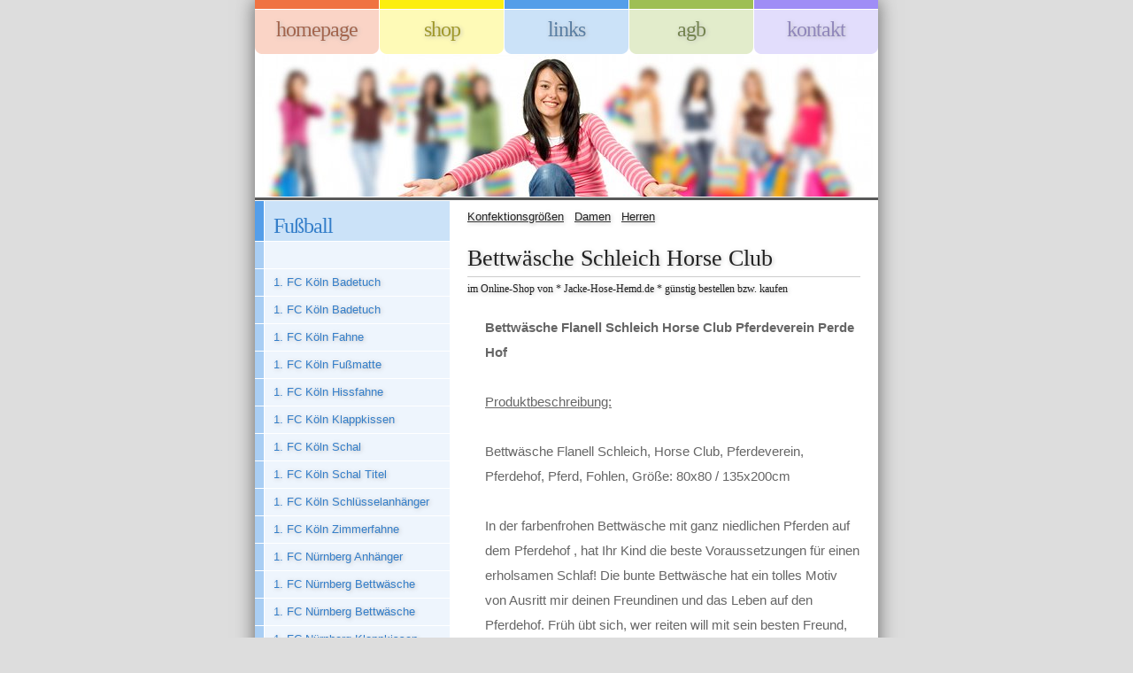

--- FILE ---
content_type: text/html
request_url: https://www.jacke-hose-hemd.de/Bettwaesche-Schleich-Horse-Club.html
body_size: 13979
content:
<!DOCTYPE html PUBLIC "-//W3C//DTD XHTML 1.0 Strict//EN" "http://www.w3.org/TR/xhtml1/DTD/xhtml1-strict.dtd">
<html xmlns="http://www.w3.org/1999/xhtml">
<head>
<meta http-equiv="content-type" content="text/html; charset=utf-8" />
<title>Bettwäsche Schleich Horse Club bei uns im Online-Shop g&uuml;nstig bestellen bzw. kaufen</title>
<meta name="keywords" content="Bettwäsche Schleich Horse Club,Restposten,Bekleidung,Arbeitskleidung,Arbeitsbekleidung,Übergrößen,Outlet,Turnhosen,Unterwäsche,Garnietur,Taschentüchen,Socken" />
<meta name="description" content="Bettwäsche Schleich Horse Club Bettwäsche Flanell Schleich Horse Club Pferdeverein Perde Hof Produktbeschreibung: Bettwäsche Flanell Schleich, Horse Club, Pf" />
<meta http-equiv="Content-Script-Type" content="text/javascript">
<link rel="SHORTCUT ICON" href="../favicon.ico">
<meta name="robots" content="index, follow">
<meta name="language" content="deutsch, de">
<meta name="author" content="www.jacke-hose-hemd.de">
<meta name="publisher" content="www.jacke-hose-hemd.de">
<meta name="distribution" content="global">
<meta name="robots" content="all">
<meta name="page-topic" content="Bettwäsche Schleich Horse Club Bettwäsche Flanell Schleich Horse Club Pferdeverein Perde Hof Produktbeschreibung: Bettwäsche Flanell Schleich, Horse Club, Pf">
<meta name="revisit-after" content="6 days">
<link href="default.css" rel="stylesheet" type="text/css" />

</head>
<body><div id="rahmen">
<div id="menu">
	<ul>
		<li class="first"><a href="./" id="menu1" accesskey="1" title="Jacke Hose Hemd - Restposten - Bekleidung - Arbeitskleidung - &Uuml;bergr&ouml;&szlig;en">Homepage</a></li>
		<li><a href="https://www.shop-jacke-hose-hemd.de" id="menu2" accesskey="2" title="Jacke Hose Hemd - Shop">Shop</a></li>
		<li><a href="surftipps.html" id="menu3" accesskey="3" title="Jacke Hose Hemd - Surftipps">Links</a></li>
		<li><a href="agb.html" id="menu4" accesskey="4" title="Jacke Hose Hemd - Allgemeine Gesch&auml;ftsbedingungen">AGB</a></li>
		<li><a href="kontakt.html" id="menu5" accesskey="5" title="Jacke Hose Hemd - Kontakt">Kontakt</a></li>
	</ul>
</div>
<div id="logo">
</div><div id="content">
	<div id="colA">
		<div id="welcome" class="boxedA">    
      <div style="position:relative; top:0px; left:0px;margin-left:0px;margin-top:10px;text-align:left;">
      
      <div style="float:left;width:230px;">
      <a href="konfektionsgroessen.html" title="Größentabellen für Konfektionsgrößen und Bekleidungsgrößen">
      Konfektionsgrößen</a>&nbsp;&nbsp;
      <a href="groessentabelle-damen.html" title="Größentabellen für Damen">
      Damen</a>&nbsp;&nbsp;
      <a href="groessentabelle-herren.html" title="Größentabellen für Herren">
      Herren</a>
      </div></div>
      <h1><a href="https://www.shop-jacke-hose-hemd.de/p/bettwaesche-flanell-schleich-horse-club-pferdeverein-pferde-hof" title="Bettwäsche Schleich Horse Club im Online-Shop günstig bestellen bzw. kaufen" style="text-decoration: none;">Bettwäsche Schleich Horse Club<br><small style="font-size:12px;">im Online-Shop von * Jacke-Hose-Hemd.de * günstig bestellen bzw. kaufen</small></a></h1><br>
      
		</div>
		<div id="angebot" class="boxedA">
					<p>
					<br><b>Bettwäsche Flanell Schleich Horse Club Pferdeverein Perde Hof</b><br>

<br><u>Produktbeschreibung:</u><br>

<br>Bettwäsche Flanell Schleich, Horse Club, Pferdeverein, Pferdehof, Pferd, Fohlen, Größe: 80x80 / 135x200cm<br>

<br>In der farbenfrohen Bettwäsche mit ganz niedlichen Pferden auf dem Pferdehof , hat Ihr Kind die beste Voraussetzungen für einen erholsamen Schlaf! Die bunte Bettwäsche hat ein tolles Motiv von Ausritt mir deinen Freundinen und das Leben auf den Pferdehof. Früh übt sich, wer reiten will mit sein besten Freund, das Pony.
<br>

<br>Die 2-teilige Wende-Garnitur mit Knopfverschluss besteht aus einem Kissenbezug 80x80 cm und dem Bettbezug 135x200 cm.<br> 

<br>Angenehm weich, tadellos verarbeitet, sorgfältig kontrolliert und garantiert schönes Aussehen - auch nach vielen waschen.<br>

<br>Material: 100% Baumwolle 
<br>Pflegehinweise: Waschbar bis 60°. 
<br>Waschmittel ohne optische Aufheller verwenden.<br>

<font size="4" color="#FF0000"><br><b>Weitere Artikel von Schleich sind im Shop erhältlich.<br></b></font size="4" color="#FF0000">

<br>Gütesiegel TEXTILES VERTRAUEN
<br>- schadstoffgeprüft nach Öko Tex-Standard 100 <br><br></p>
          <div class="shadow2"><div class="shadow"><a href="https://www.shop-jacke-hose-hemd.de/p/bettwaesche-flanell-schleich-horse-club-pferdeverein-pferde-hof" title="Bettwäsche Schleich Horse Club"><img src="images/Bettwaesche-Schleich-Horse-Club-2021-04-23.png" width="400" height="590.174326466" alt="Bettwäsche Schleich Horse Club" title="Bettwäsche Schleich Horse Club"></a></div></div>
          <p>Preis ab<strong><font size="5" color="#9EBF54"> 34,95 Euro </font></strong><p>
zzgl. Versandkosten!<br><br></p><p class="linkunten"><font size="2"><strong>Wir beraten Sie gern</strong> per E-Mail: &#105;&#110;&#102;&#111;&#64;&#106;&#97;&#99;&#107;&#101;&#45;&#104;&#111;&#115;&#101;&#45;&#104;&#101;&#109;&#100;&#46;&#100;&#101;</font></p>
                                <p class="more"><a href="&#109;&#97;&#105;&#108;&#116;&#111;&#58;&#105;&#110;&#102;&#111;&#64;&#106;&#97;&#99;&#107;&#101;&#45;&#104;&#111;&#115;&#101;&#45;&#104;&#101;&#109;&#100;&#46;&#100;&#101;?subject=Anfrage Bettwäsche Schleich Horse Club" title="Bettwäsche Schleich Horse Club">einfach per Email anfragen</a><br><br></p><p class="linkunten"><font size="2">per Telefon übliche Geschäftszeiten Montag - Samstag <strong>8:00-20:00</strong> Uhr</font></p>
                                <p class="more2"><strong>Tel: +49 (0) 3725 7062991<br><br></strong></p><p class="linkunten"><font size="2">oder über unseren Onlineshop</font></p>
                                                                                                                            <p class="more1"><a href="https://www.shop-jacke-hose-hemd.de/p/bettwaesche-flanell-schleich-horse-club-pferdeverein-pferde-hof" rel="nofollow" title="Bettwäsche Schleich Horse Club">>>&nbsp;&nbsp;direkt zum Angebot im Shop</a></p>					<p><br></p>
    <div><br><br>
&nbsp;&nbsp;
<a href="https://www.facebook.com/JHH.de" title="Jacke-Hose-Hemd.de auf Facebook" target="_blank" style="text-decoration: none; ">
<img src="https://www.jacke-hose-hemd.de/images/facebook.webp" width="48" height="48" alt="Jacke-Hose-Hemd.de auf Facebook" title="Jacke-Hose-Hemd.de auf Facebook">
</a>
&nbsp;&nbsp;&nbsp;&nbsp;
<a href="https://www.instagram.com/jackehosehemd/" title="Jacke-Hose-Hemd.de auf Instagram" target="_blank" style="text-decoration: none; ">
<img src="https://www.jacke-hose-hemd.de/images/instagram.webp" width="48" height="48" alt="Jacke-Hose-Hemd.de auf Instagram" title="Jacke-Hose-Hemd.de auf Instagram">
</a>
</div><p class="ebay">
<a href="http://feedback.ebay.de/ws/eBayISAPI.dll?ViewFeedback2&userid=schatzilein1968&ftab=AllFeedback" title="eBay Bewertungsprofil - Jacke-Hose-Hemd_de - 100% positiv" target="_blank">
<img src="https://www.jacke-hose-hemd.de/images/star.gif" width="16" height="21" alt="jacke-hose-hemd.de hat 5 Sterne" title="jacke-hose-hemd.de hat 5 Sterne">
<img src="https://www.jacke-hose-hemd.de/images/star.gif" width="16" height="21" alt="jacke-hose-hemd.de hat 5 Sterne" title="jacke-hose-hemd.de hat 5 Sterne">
<img src="https://www.jacke-hose-hemd.de/images/star.gif" width="16" height="21" alt="jacke-hose-hemd.de hat 5 Sterne" title="jacke-hose-hemd.de hat 5 Sternel">
<img src="https://www.jacke-hose-hemd.de/images/star.gif" width="16" height="21" alt="jacke-hose-hemd.de hat 5 Sterne" title="jacke-hose-hemd.de hat 5 Sterne">
<img src="https://www.jacke-hose-hemd.de/images/star.gif" width="16" height="21" alt="jacke-hose-hemd.de hat 5 Sterne" title="jacke-hose-hemd.de hat 5 Sterne">
<br>
Die beste Referenz<br>
sind zufriedene Kunden.<br>
<img src="https://www.jacke-hose-hemd.de/images/eBay.gif" width="50" height="20" alt="eBay Bewertungsprofil 100% positiv - Jacke-Hose-Hemd.de -" title="eBay Bewertungsprofil - Jacke-Hose-Hemd_de - 100% positiv" style="margin-top:5px;">
<font size="3">100%</font><br>
positive Bewertungen<br>
<img src="https://www.jacke-hose-hemd.de/images/star.gif" width="0" height="12" alt="eBay Bewertungsprofil 100% positiv - Jacke-Hose-Hemd.de -" title="eBay Bewertungsprofil - Jacke-Hose-Hemd_de - 100% positiv">
&nbsp;&nbsp;&nbsp;&nbsp;&nbsp;&nbsp;&nbsp;&nbsp;&nbsp;&nbsp;&nbsp;&nbsp;&nbsp;&nbsp;&nbsp;&nbsp;&nbsp;&nbsp;&nbsp;&nbsp;&nbsp;Hier klicken!
</a></p>
<p style="line-height: 1;">
<small>Streitbeilegungs-Plattform der EU-Kommission<br><br>
Die Europäische Kommission stellt eine Plattform zur Online-Streitbeilegung (OS) bereit, die Sie unter <a href="http://ec.europa.eu/consumers/odr/" rel="nofollow" target="_blank">http://ec.europa.eu/consumers/odr/</a> finden.<br><br>
Das Unternehmen MEK-Allroundservice ist bereit, an außergerichtlichen Streitbeilegungsverfahren bei einer Verbraucherschlichtungsstelle teilzunehmen.<br><br>
Verbraucher können diese Plattform für die Beilegung ihrer Streitigkeiten im Zusammenhang mit  ihrer Online-Bestellungen nutzen.<br><br>
Zuständig ist die Allgemeine Verbraucherschlichtungsstelle des Zentrums für Schlichtung e.V., Straßburger Straße 8, 77694 Kehl am Rhein, <a href="http://www.verbraucher-schlichter.de" rel="nofollow" target="_blank">www.verbraucher-schlichter.de</a>
</small>
</p>
		</div>
	</div><div id="colB">
		<div class="boxedD">
			<h2>Fußball</h2>
			<ul><li><a href=".html" title=""></a></li><li><a href="1.-FC-Koeln-Badetuch.html" title="1. FC Köln Badetuch">1. FC Köln Badetuch</a></li><li><a href="1.-FC-Koeln-Badetuch-.html" title="1. FC Köln Badetuch ">1. FC Köln Badetuch </a></li><li><a href="1.-FC-Koeln-Fahne-.html" title="1. FC Köln Fahne ">1. FC Köln Fahne </a></li><li><a href="1.-FC-Koeln-Fussmatte.html" title="1. FC Köln Fußmatte">1. FC Köln Fußmatte</a></li><li><a href="1.-FC-Koeln-Hissfahne-.html" title="1. FC Köln Hissfahne ">1. FC Köln Hissfahne </a></li><li><a href="1.-FC-Koeln-Klappkissen.html" title="1. FC Köln Klappkissen">1. FC Köln Klappkissen</a></li><li><a href="1.-FC-Koeln-Schal-.html" title="1. FC Köln Schal ">1. FC Köln Schal </a></li><li><a href="1.-FC-Koeln-Schal-Titel.html" title="1. FC Köln Schal Titel">1. FC Köln Schal Titel</a></li><li><a href="1.-FC-Koeln-Schluesselanhaenger.html" title="1. FC Köln Schlüsselanhänger">1. FC Köln Schlüsselanhänger</a></li><li><a href="1.-FC-Koeln-Zimmerfahne.html" title="1. FC Köln Zimmerfahne">1. FC Köln Zimmerfahne</a></li><li><a href="1.-FC-Nuernberg-Anhaenger.html" title="1. FC Nürnberg Anhänger">1. FC Nürnberg Anhänger</a></li><li><a href="1.-FC-Nuernberg-Bettwaesche-.html" title="1. FC Nürnberg Bettwäsche ">1. FC Nürnberg Bettwäsche </a></li><li><a href="1.-FC-Nuernberg-Bettwaesche.html" title="1. FC Nürnberg Bettwäsche">1. FC Nürnberg Bettwäsche</a></li><li><a href="1.-FC-Nuernberg-Klappkissen-.html" title="1. FC Nürnberg Klappkissen ">1. FC Nürnberg Klappkissen </a></li><li><a href="1.-FC-Union-Berlin-Anhaenger.html" title="1. FC Union Berlin Anhänger">1. FC Union Berlin Anhänger</a></li><li><a href="1.-FC-Union-Berlin-Badetuch.html" title="1. FC Union Berlin Badetuch">1. FC Union Berlin Badetuch</a></li><li><a href="1.-FC-Union-Berlin-Bettwaesche.html" title="1. FC Union Berlin Bettwäsche">1. FC Union Berlin Bettwäsche</a></li><li><a href="1.-FC-Union-Berlin-Bettwaesche.html" title="1. FC Union Berlin Bettwäsche">1. FC Union Berlin Bettwäsche</a></li><li><a href="1.-FC-Union-Berlin-Block-Schal-.html" title="1. FC Union Berlin Block-Schal ">1. FC Union Berlin Block-Schal </a></li><li><a href="1.-FC-Union-Berlin-Brille.html" title="1. FC Union Berlin Brille">1. FC Union Berlin Brille</a></li><li><a href="1.-FC-Union-Berlin-Duschtuch.html" title="1. FC Union Berlin Duschtuch">1. FC Union Berlin Duschtuch</a></li><li><a href="1.-FC-Union-Berlin-Fussmatte.html" title="1. FC Union Berlin Fußmatte">1. FC Union Berlin Fußmatte</a></li><li><a href="1.-FC-Union-Berlin-Hissfahne.html" title="1. FC Union Berlin Hissfahne">1. FC Union Berlin Hissfahne</a></li><li><a href="1.-FC-Union-Berlin-Schal-Rot.html" title="1. FC Union Berlin Schal Rot">1. FC Union Berlin Schal Rot</a></li><li><a href="1.-FC-Union-Berlin-Sonnenbrille.html" title="1. FC Union Berlin Sonnenbrille">1. FC Union Berlin Sonnenbrille</a></li><li><a href="1.-FC-Union-Berlin-Sonnenbrille.html" title="1. FC Union Berlin Sonnenbrille">1. FC Union Berlin Sonnenbrille</a></li><li><a href="1.-FC-Union-Berlin-Spinner.html" title="1. FC Union Berlin Spinner">1. FC Union Berlin Spinner</a></li><li><a href="1.-FC-Union-Berlin-Stockfahne.html" title="1. FC Union Berlin Stockfahne">1. FC Union Berlin Stockfahne</a></li><li><a href="1.-FC-Union-Berlin-Strandtuch.html" title="1. FC Union Berlin Strandtuch">1. FC Union Berlin Strandtuch</a></li><li><a href="1.-FC-Union-Berlin-Tuermatte.html" title="1. FC Union Berlin Türmatte">1. FC Union Berlin Türmatte</a></li><li><a href="1.-FC-Union-Berlin-Zimmerfahne.html" title="1. FC Union Berlin Zimmerfahne">1. FC Union Berlin Zimmerfahne</a></li><li><a href="1.-FSV-Mainz-05-Badetuch.html" title="1. FSV Mainz 05 Badetuch">1. FSV Mainz 05 Badetuch</a></li><li><a href="1.-FSV-Mainz-05-Decke.html" title="1. FSV Mainz 05 Decke">1. FSV Mainz 05 Decke</a></li><li><a href="1.-FSV-Mainz-05-Fan-Schal.html" title="1. FSV Mainz 05 Fan-Schal">1. FSV Mainz 05 Fan-Schal</a></li><li><a href="1.-FSV-Mainz-05-Fussmatte.html" title="1. FSV Mainz 05 Fußmatte">1. FSV Mainz 05 Fußmatte</a></li><li><a href="1.-FSV-Mainz-05-Hissfahne.html" title="1. FSV Mainz 05 Hissfahne">1. FSV Mainz 05 Hissfahne</a></li><li><a href="1.-FSV-Mainz-05-Mastfahne.html" title="1. FSV Mainz 05 Mastfahne">1. FSV Mainz 05 Mastfahne</a></li><li><a href="1.-FSV-Mainz-05-Schal.html" title="1. FSV Mainz 05 Schal">1. FSV Mainz 05 Schal</a></li><li><a href="1.-FSV-Mainz-05-Tuervorleger.html" title="1. FSV Mainz 05 Türvorleger">1. FSV Mainz 05 Türvorleger</a></li><li><a href="1.FC-Kaiserslautern-Anhaenger.html" title="1.FC Kaiserslautern Anhänger">1.FC Kaiserslautern Anhänger</a></li><li><a href="1.FC-Kaiserslautern-Anhaenger.html" title="1.FC Kaiserslautern Anhänger">1.FC Kaiserslautern Anhänger</a></li><li><a href="1.FC-Kaiserslautern-Sonnenbrille.html" title="1.FC Kaiserslautern Sonnenbrille">1.FC Kaiserslautern Sonnenbrille</a></li><li><a href="1.FC-Magdeburg-Anhaenger.html" title="1.FC Magdeburg Anhänger">1.FC Magdeburg Anhänger</a></li><li><a href="1.FC-Magdeburg-Badetuch.html" title="1.FC Magdeburg Badetuch">1.FC Magdeburg Badetuch</a></li><li><a href="1.FC-Magdeburg-Badetuch.html" title="1.FC Magdeburg Badetuch">1.FC Magdeburg Badetuch</a></li><li><a href="1.FC-Magdeburg-Bettwaesche.html" title="1.FC Magdeburg Bettwäsche">1.FC Magdeburg Bettwäsche</a></li><li><a href="1.FC-Magdeburg-Brille.html" title="1.FC Magdeburg Brille">1.FC Magdeburg Brille</a></li><li><a href="1.FC-Magdeburg-Brille-Blau.html" title="1.FC Magdeburg Brille Blau">1.FC Magdeburg Brille Blau</a></li><li><a href="1.FC-Magdeburg-Fan-Schal.html" title="1.FC Magdeburg Fan-Schal">1.FC Magdeburg Fan-Schal</a></li><li><a href="1.FC-Magdeburg-Fanschal.html" title="1.FC Magdeburg Fanschal">1.FC Magdeburg Fanschal</a></li><li><a href="1.FC-Magdeburg-Fanschal.html" title="1.FC Magdeburg Fanschal">1.FC Magdeburg Fanschal</a></li><li><a href="1.FC-Magdeburg-Handtuch.html" title="1.FC Magdeburg Handtuch">1.FC Magdeburg Handtuch</a></li><li><a href="1.FC-Magdeburg-Hissfahne.html" title="1.FC Magdeburg Hissfahne">1.FC Magdeburg Hissfahne</a></li><li><a href="1.FC-Magdeburg-Schal.html" title="1.FC Magdeburg Schal">1.FC Magdeburg Schal</a></li><li><a href="1.FC-Magdeburg-Schal.html" title="1.FC Magdeburg Schal">1.FC Magdeburg Schal</a></li><li><a href="1.FC-Magdeburg-Sitzkissen.html" title="1.FC Magdeburg Sitzkissen">1.FC Magdeburg Sitzkissen</a></li><li><a href="1.FC-Magdeburg-Sonnenbrille.html" title="1.FC Magdeburg Sonnenbrille">1.FC Magdeburg Sonnenbrille</a></li><li><a href="1.FC-Magdeburg-Wende-Schal.html" title="1.FC Magdeburg Wende-Schal">1.FC Magdeburg Wende-Schal</a></li><li><a href="Arminia-Bielefeld-Badetuch.html" title="Arminia Bielefeld Badetuch">Arminia Bielefeld Badetuch</a></li><li><a href="Arminia-Bielefeld-Bettwaesche.html" title="Arminia Bielefeld Bettwäsche">Arminia Bielefeld Bettwäsche</a></li><li><a href="Arminia-Bielefeld-Bettwaesche.html" title="Arminia Bielefeld Bettwäsche">Arminia Bielefeld Bettwäsche</a></li><li><a href="Arminia-Bielefeld-Bettwaesche.html" title="Arminia Bielefeld Bettwäsche">Arminia Bielefeld Bettwäsche</a></li><li><a href="Arminia-Bielefeld-Bettwaesche.html" title="Arminia Bielefeld Bettwäsche">Arminia Bielefeld Bettwäsche</a></li><li><a href="Arminia-Bielefeld-Decke-.html" title="Arminia Bielefeld Decke ">Arminia Bielefeld Decke </a></li><li><a href="Arminia-Bielefeld-Duschtuch.html" title="Arminia Bielefeld Duschtuch">Arminia Bielefeld Duschtuch</a></li><li><a href="Arminia-Bielefeld-Handtuch-.html" title="Arminia Bielefeld Handtuch ">Arminia Bielefeld Handtuch </a></li><li><a href="Arminia-Bielefeld-Hissfahne.html" title="Arminia Bielefeld Hissfahne">Arminia Bielefeld Hissfahne</a></li><li><a href="Arminia-Bielefeld-Spinner.html" title="Arminia Bielefeld Spinner">Arminia Bielefeld Spinner</a></li><li><a href="Arminia-Bielefeld-Strandtuch-.html" title="Arminia Bielefeld Strandtuch ">Arminia Bielefeld Strandtuch </a></li><li><a href="Bayer-04-Leverkusen-Anhaenger.html" title="Bayer 04 Leverkusen Anhänger">Bayer 04 Leverkusen Anhänger</a></li><li><a href="Bayer-04-Leverkusen-Anhaenger.html" title="Bayer 04 Leverkusen Anhänger">Bayer 04 Leverkusen Anhänger</a></li><li><a href="Bayer-04-Leverkusen-Badetuch.html" title="Bayer 04 Leverkusen Badetuch">Bayer 04 Leverkusen Badetuch</a></li><li><a href="Bayer-04-Leverkusen-Bettwaesche.html" title="Bayer 04 Leverkusen Bettwäsche">Bayer 04 Leverkusen Bettwäsche</a></li><li><a href="Bayer-04-Leverkusen-Bettwaesche.html" title="Bayer 04 Leverkusen Bettwäsche">Bayer 04 Leverkusen Bettwäsche</a></li><li><a href="Bayer-04-Leverkusen-Brille.html" title="Bayer 04 Leverkusen Brille">Bayer 04 Leverkusen Brille</a></li><li><a href="Bayer-04-Leverkusen-Fan-Schal.html" title="Bayer 04 Leverkusen Fan-Schal">Bayer 04 Leverkusen Fan-Schal</a></li><li><a href="Bayer-04-Leverkusen-Handtuch.html" title="Bayer 04 Leverkusen Handtuch">Bayer 04 Leverkusen Handtuch</a></li><li><a href="Bayer-04-Leverkusen-Klappkissen.html" title="Bayer 04 Leverkusen Klappkissen">Bayer 04 Leverkusen Klappkissen</a></li><li><a href="Bayer-04-Leverkusen-Schal.html" title="Bayer 04 Leverkusen Schal">Bayer 04 Leverkusen Schal</a></li><li><a href="Bayer-04-Leverkusen-Sitzkissen.html" title="Bayer 04 Leverkusen Sitzkissen">Bayer 04 Leverkusen Sitzkissen</a></li><li><a href="Bayer-04-Leverkusen-Sonnenbrille.html" title="Bayer 04 Leverkusen Sonnenbrille">Bayer 04 Leverkusen Sonnenbrille</a></li><li><a href="Bayer-04-Leverkusen-Wendeschal.html" title="Bayer 04 Leverkusen Wendeschal">Bayer 04 Leverkusen Wendeschal</a></li><li><a href="Borussia-Dortmund-Anhaenger.html" title="Borussia Dortmund Anhänger">Borussia Dortmund Anhänger</a></li><li><a href="Borussia-Dortmund-Badetuch.html" title="Borussia Dortmund Badetuch">Borussia Dortmund Badetuch</a></li><li><a href="Borussia-Dortmund-Bettwaesche.html" title="Borussia Dortmund Bettwäsche">Borussia Dortmund Bettwäsche</a></li><li><a href="Borussia-Dortmund-Bettwaesche.html" title="Borussia Dortmund Bettwäsche">Borussia Dortmund Bettwäsche</a></li><li><a href="Borussia-Dortmund-Bettwaesche.html" title="Borussia Dortmund Bettwäsche">Borussia Dortmund Bettwäsche</a></li><li><a href="Borussia-Dortmund-BVB-Decke.html" title="Borussia Dortmund BVB Decke">Borussia Dortmund BVB Decke</a></li><li><a href="Borussia-Dortmund-Duschtuch.html" title="Borussia Dortmund Duschtuch">Borussia Dortmund Duschtuch</a></li><li><a href="Borussia-Dortmund-Fan-Schal.html" title="Borussia Dortmund Fan-Schal">Borussia Dortmund Fan-Schal</a></li><li><a href="Borussia-Dortmund-Handtuch.html" title="Borussia Dortmund Handtuch">Borussia Dortmund Handtuch</a></li><li><a href="Borussia-Dortmund-Hissfahne.html" title="Borussia Dortmund Hissfahne">Borussia Dortmund Hissfahne</a></li><li><a href="Borussia-Dortmund-Schal.html" title="Borussia Dortmund Schal">Borussia Dortmund Schal</a></li><li><a href="Borussia-Dortmund-Sitz-Kissen.html" title="Borussia Dortmund Sitz-Kissen">Borussia Dortmund Sitz-Kissen</a></li><li><a href="Borussia-Dortmund-Spardose.html" title="Borussia Dortmund Spardose">Borussia Dortmund Spardose</a></li><li><a href="Borussia-Dortmund-Sprorttuch.html" title="Borussia Dortmund Sprorttuch">Borussia Dortmund Sprorttuch</a></li><li><a href="Borussia-M-gladbach-Becher.html" title="Borussia M' gladbach Becher">Borussia M' gladbach Becher</a></li><li><a href="Borussia-Mgladbach-Badetuch.html" title="Borussia M'gladbach Badetuch">Borussia M'gladbach Badetuch</a></li><li><a href="Borussia-M-gladbach-Badetuch-.html" title="Borussia M´gladbach Badetuch ">Borussia M´gladbach Badetuch </a></li><li><a href="Borussia-M-gladbach-Bettwaesche-.html" title="Borussia M´gladbach Bettwäsche ">Borussia M´gladbach Bettwäsche </a></li><li><a href="Borussia-M-gladbach-Bettwaesche.html" title="Borussia M´gladbach Bettwäsche">Borussia M´gladbach Bettwäsche</a></li><li><a href="Borussia-M-gladbach-Bettwaesche.html" title="Borussia M´gladbach Bettwäsche">Borussia M´gladbach Bettwäsche</a></li><li><a href="Borussia-M-gladbach-Bettwaesche.html" title="Borussia M´gladbach Bettwäsche">Borussia M´gladbach Bettwäsche</a></li><li><a href="Borussia-M-gladbach-Bettwaesche.html" title="Borussia M´gladbach Bettwäsche">Borussia M´gladbach Bettwäsche</a></li><li><a href="Borussia-M-gladbach-Decke.html" title="Borussia M´gladbach Decke">Borussia M´gladbach Decke</a></li><li><a href="Borussia-M-gladbach-Decke.html" title="Borussia M´gladbach Decke">Borussia M´gladbach Decke</a></li><li><a href="Borussia-M-gladbach-Decke.html" title="Borussia M´gladbach Decke">Borussia M´gladbach Decke</a></li><li><a href="Borussia-M-gladbach-Juenter.html" title="Borussia M´gladbach Jünter">Borussia M´gladbach Jünter</a></li><li><a href="Borussia-M-gladbach-Kissen.html" title="Borussia M´gladbach Kissen">Borussia M´gladbach Kissen</a></li><li><a href="Borussia-M-gladbach-Klappkissen-.html" title="Borussia M´gladbach Klappkissen ">Borussia M´gladbach Klappkissen </a></li><li><a href="Borussia-M-gladbach-Schal.html" title="Borussia M´gladbach Schal">Borussia M´gladbach Schal</a></li><li><a href="Borussia-M-gladbach-Teppich.html" title="Borussia M´gladbach Teppich">Borussia M´gladbach Teppich</a></li><li><a href="Eintr.-Braunschweig-Anhaenger.html" title="Eintr. Braunschweig Anhänger">Eintr. Braunschweig Anhänger</a></li><li><a href="Eintr.-Braunschweig-Anhaenger.html" title="Eintr. Braunschweig Anhänger">Eintr. Braunschweig Anhänger</a></li><li><a href="Eintr.-Braunschweig-Badetuch.html" title="Eintr. Braunschweig Badetuch">Eintr. Braunschweig Badetuch</a></li><li><a href="Eintr.-Braunschweig-Bettwaesche.html" title="Eintr. Braunschweig Bettwäsche">Eintr. Braunschweig Bettwäsche</a></li><li><a href="Eintr.-Braunschweig-Bettwaesche.html" title="Eintr. Braunschweig Bettwäsche">Eintr. Braunschweig Bettwäsche</a></li><li><a href="Eintr.-Braunschweig-Duschtuch-.html" title="Eintr. Braunschweig Duschtuch ">Eintr. Braunschweig Duschtuch </a></li><li><a href="Eintr.-Braunschweig-Fan-Schal.html" title="Eintr. Braunschweig Fan-Schal">Eintr. Braunschweig Fan-Schal</a></li><li><a href="Eintr.-Braunschweig-Hissfahne-XL.html" title="Eintr. Braunschweig Hissfahne XL">Eintr. Braunschweig Hissfahne XL</a></li><li><a href="Eintr.-Braunschweig-Schal.html" title="Eintr. Braunschweig Schal">Eintr. Braunschweig Schal</a></li><li><a href="Eintr.-Braunschweig-Thermokanne.html" title="Eintr. Braunschweig Thermokanne">Eintr. Braunschweig Thermokanne</a></li><li><a href="Eintr.-Braunschweig-Wende-Schal-.html" title="Eintr. Braunschweig Wende-Schal ">Eintr. Braunschweig Wende-Schal </a></li><li><a href="Eintr.-Frankfurt-Schluesselanhaenger.html" title="Eintr. Frankfurt Schlüsselanhänger">Eintr. Frankfurt Schlüsselanhänger</a></li><li><a href="Eintracht-Braunschweig-Fahne-.html" title="Eintracht Braunschweig Fahne ">Eintracht Braunschweig Fahne </a></li><li><a href="Eintracht-Braunschweig-Puzzle.html" title="Eintracht Braunschweig Puzzle">Eintracht Braunschweig Puzzle</a></li><li><a href="Eintracht-Braunschweig-Schal.html" title="Eintracht Braunschweig Schal">Eintracht Braunschweig Schal</a></li><li><a href="Eintracht-Frankfurt-Anhaenger.html" title="Eintracht Frankfurt Anhänger">Eintracht Frankfurt Anhänger</a></li><li><a href="Eintracht-Frankfurt-Badetuch-.html" title="Eintracht Frankfurt Badetuch ">Eintracht Frankfurt Badetuch </a></li><li><a href="Eintracht-Frankfurt-Bettwaesche.html" title="Eintracht Frankfurt Bettwäsche">Eintracht Frankfurt Bettwäsche</a></li><li><a href="Eintracht-Frankfurt-Bettwaesche-.html" title="Eintracht Frankfurt Bettwäsche ">Eintracht Frankfurt Bettwäsche </a></li><li><a href="Eintracht-Frankfurt-Bettwaesche-.html" title="Eintracht Frankfurt Bettwäsche ">Eintracht Frankfurt Bettwäsche </a></li><li><a href="Eintracht-Frankfurt-Bettwaesche.html" title="Eintracht Frankfurt Bettwäsche">Eintracht Frankfurt Bettwäsche</a></li><li><a href="Eintracht-Frankfurt-Fussmatte.html" title="Eintracht Frankfurt Fußmatte">Eintracht Frankfurt Fußmatte</a></li><li><a href="F.C.-Hansa-Rostock-Badestola.html" title="F.C. Hansa Rostock Badestola">F.C. Hansa Rostock Badestola</a></li><li><a href="F.C.-Hansa-Rostock-Badetuch.html" title="F.C. Hansa Rostock Badetuch">F.C. Hansa Rostock Badetuch</a></li><li><a href="F.C.-Hansa-Rostock-Bettwaesche.html" title="F.C. Hansa Rostock Bettwäsche">F.C. Hansa Rostock Bettwäsche</a></li><li><a href="F.C.-Hansa-Rostock-Bettwaesche.html" title="F.C. Hansa Rostock Bettwäsche">F.C. Hansa Rostock Bettwäsche</a></li><li><a href="F.C.-Hansa-Rostock-Bettwaesche.html" title="F.C. Hansa Rostock Bettwäsche">F.C. Hansa Rostock Bettwäsche</a></li><li><a href="F.C.-Hansa-Rostock-Bettwaesche.html" title="F.C. Hansa Rostock Bettwäsche">F.C. Hansa Rostock Bettwäsche</a></li><li><a href="F.C.-Hansa-Rostock-Decke.html" title="F.C. Hansa Rostock Decke">F.C. Hansa Rostock Decke</a></li><li><a href="F.C.-Hansa-Rostock-Decke-.html" title="F.C. Hansa Rostock Decke ">F.C. Hansa Rostock Decke </a></li><li><a href="F.C.-Hansa-Rostock-Decke-.html" title="F.C. Hansa Rostock Decke ">F.C. Hansa Rostock Decke </a></li><li><a href="F.C.-Hansa-Rostock-Decke.html" title="F.C. Hansa Rostock Decke">F.C. Hansa Rostock Decke</a></li><li><a href="F.C.-Hansa-Rostock-Decke.html" title="F.C. Hansa Rostock Decke">F.C. Hansa Rostock Decke</a></li><li><a href="F.C.-Hansa-Rostock-Fussmatte.html" title="F.C. Hansa Rostock Fußmatte">F.C. Hansa Rostock Fußmatte</a></li><li><a href="F.C.-Hansa-Rostock-Klappkissen.html" title="F.C. Hansa Rostock Klappkissen">F.C. Hansa Rostock Klappkissen</a></li><li><a href="F.C.-Hansa-Rostock-Loop.html" title="F.C. Hansa Rostock Loop">F.C. Hansa Rostock Loop</a></li><li><a href="F.C.-Hansa-Rostock-Soundfahne.html" title="F.C. Hansa Rostock Soundfahne">F.C. Hansa Rostock Soundfahne</a></li><li><a href="F.C.-Hansa-Rostock-Velourstuch.html" title="F.C. Hansa Rostock Velourstuch">F.C. Hansa Rostock Velourstuch</a></li><li><a href="FC-Augsburg-Anhaenger.html" title="FC Augsburg Anhänger">FC Augsburg Anhänger</a></li><li><a href="FC-Augsburg-Badetuch.html" title="FC Augsburg Badetuch">FC Augsburg Badetuch</a></li><li><a href="FC-Augsburg-Becher.html" title="FC Augsburg Becher">FC Augsburg Becher</a></li><li><a href="FC-Augsburg-Bettwaesche.html" title="FC Augsburg Bettwäsche">FC Augsburg Bettwäsche</a></li><li><a href="FC-Augsburg-Bettwaesche.html" title="FC Augsburg Bettwäsche">FC Augsburg Bettwäsche</a></li><li><a href="FC-Augsburg-Decke.html" title="FC Augsburg Decke">FC Augsburg Decke</a></li><li><a href="FC-Augsburg-Duschtuch.html" title="FC Augsburg Duschtuch">FC Augsburg Duschtuch</a></li><li><a href="FC-Augsburg-Fan-Schal.html" title="FC Augsburg Fan-Schal">FC Augsburg Fan-Schal</a></li><li><a href="FC-Augsburg-Fanschal.html" title="FC Augsburg Fanschal">FC Augsburg Fanschal</a></li><li><a href="FC-Augsburg-Hissfahne.html" title="FC Augsburg Hissfahne">FC Augsburg Hissfahne</a></li><li><a href="FC-Augsburg-Retroschal.html" title="FC Augsburg Retroschal">FC Augsburg Retroschal</a></li><li><a href="FC-Augsburg-Schal.html" title="FC Augsburg Schal">FC Augsburg Schal</a></li><li><a href="FC-Augsburg-Schal.html" title="FC Augsburg Schal">FC Augsburg Schal</a></li><li><a href="FC-Augsburg-Schluesselanhaenger.html" title="FC Augsburg Schlüsselanhänger">FC Augsburg Schlüsselanhänger</a></li><li><a href="FC-Augsburg-Sitzkissen.html" title="FC Augsburg Sitzkissen">FC Augsburg Sitzkissen</a></li><li><a href="FC-Augsburg-Sonnenbrille.html" title="FC Augsburg Sonnenbrille">FC Augsburg Sonnenbrille</a></li><li><a href="FC-Augsburg-Spardose.html" title="FC Augsburg Spardose">FC Augsburg Spardose</a></li><li><a href="FC-Augsburg-Stockfahne.html" title="FC Augsburg Stockfahne">FC Augsburg Stockfahne</a></li><li><a href="FC-Augsburg-Wendeschal.html" title="FC Augsburg Wendeschal">FC Augsburg Wendeschal</a></li><li><a href="FC-Augsburg-Wendeschal.html" title="FC Augsburg Wendeschal">FC Augsburg Wendeschal</a></li><li><a href="FC-Barcelona-Anhaenger.html" title="FC Barcelona Anhänger">FC Barcelona Anhänger</a></li><li><a href="FC-Barcelona-Badetuch.html" title="FC Barcelona Badetuch">FC Barcelona Badetuch</a></li><li><a href="FC-Bayern-Bettwaesche-Satin.html" title="FC Bayern Bettwäsche Satin">FC Bayern Bettwäsche Satin</a></li><li><a href="FC-Bayern-Muenchen-Oeffner.html" title="FC Bayern München Öffner">FC Bayern München Öffner</a></li><li><a href="FC-Bayern-Muenchen-Anhaenger.html" title="FC Bayern München Anhänger">FC Bayern München Anhänger</a></li><li><a href="FC-Bayern-Muenchen-Anhaenger.html" title="FC Bayern München Anhänger">FC Bayern München Anhänger</a></li><li><a href="FC-Bayern-Muenchen-Anhaenger.html" title="FC Bayern München Anhänger">FC Bayern München Anhänger</a></li><li><a href="FC-Bayern-Muenchen-Badetuch-.html" title="FC Bayern München Badetuch ">FC Bayern München Badetuch </a></li><li><a href="FC-Bayern-Muenchen-Becher.html" title="FC Bayern München Becher">FC Bayern München Becher</a></li><li><a href="FC-Bayern-Muenchen-Bettwaesche.html" title="FC Bayern München Bettwäsche">FC Bayern München Bettwäsche</a></li><li><a href="FC-Bayern-Muenchen-Bettwaesche-.html" title="FC Bayern München Bettwäsche ">FC Bayern München Bettwäsche </a></li><li><a href="FC-Bayern-Muenchen-Bettwaesche-.html" title="FC Bayern München Bettwäsche ">FC Bayern München Bettwäsche </a></li><li><a href="FC-Bayern-Muenchen-Bettwaesche-.html" title="FC Bayern München Bettwäsche ">FC Bayern München Bettwäsche </a></li><li><a href="FC-Bayern-Muenchen-Decke-.html" title="FC Bayern München Decke ">FC Bayern München Decke </a></li><li><a href="FC-Bayern-Muenchen-Decke-.html" title="FC Bayern München Decke ">FC Bayern München Decke </a></li><li><a href="FC-Bayern-Muenchen-Decke.html" title="FC Bayern München Decke">FC Bayern München Decke</a></li><li><a href="FC-Bayern-Muenchen-Duschtuch-.html" title="FC Bayern München Duschtuch ">FC Bayern München Duschtuch </a></li><li><a href="FC-Bayern-Muenchen-ECO-Becher.html" title="FC Bayern München ECO Becher">FC Bayern München ECO Becher</a></li><li><a href="FC-Bayern-Muenchen-Fahne-.html" title="FC Bayern München Fahne ">FC Bayern München Fahne </a></li><li><a href="FC-Bayern-Muenchen-Fahne.html" title="FC Bayern München Fahne">FC Bayern München Fahne</a></li><li><a href="FC-Bayern-Muenchen-Fahne-XXL.html" title="FC Bayern München Fahne XXL">FC Bayern München Fahne XXL</a></li><li><a href="FC-Bayern-Muenchen-Fussabtreter.html" title="FC Bayern München Fußabtreter">FC Bayern München Fußabtreter</a></li><li><a href="FC-Bayern-Muenchen-Fussmatte.html" title="FC Bayern München Fußmatte">FC Bayern München Fußmatte</a></li><li><a href="FC-Bayern-Muenchen-Kartenspiel-.html" title="FC Bayern München Kartenspiel ">FC Bayern München Kartenspiel </a></li><li><a href="FC-Bayern-Muenchen-Kissen.html" title="FC Bayern München Kissen">FC Bayern München Kissen</a></li><li><a href="FC-Bayern-Muenchen-Kissen.html" title="FC Bayern München Kissen">FC Bayern München Kissen</a></li><li><a href="FC-Bayern-Muenchen-Quartett-.html" title="FC Bayern München Quartett ">FC Bayern München Quartett </a></li><li><a href="FC-Bayern-Muenchen-Schal.html" title="FC Bayern München Schal">FC Bayern München Schal</a></li><li><a href="FC-Bayern-Muenchen-Schal.html" title="FC Bayern München Schal">FC Bayern München Schal</a></li><li><a href="FC-Bayern-Muenchen-Schal-.html" title="FC Bayern München Schal ">FC Bayern München Schal </a></li><li><a href="FC-Bayern-Muenchen-Schal.html" title="FC Bayern München Schal">FC Bayern München Schal</a></li><li><a href="FC-Bayern-Muenchen-Schal.html" title="FC Bayern München Schal">FC Bayern München Schal</a></li><li><a href="FC-Bayern-Muenchen-Schal.html" title="FC Bayern München Schal">FC Bayern München Schal</a></li><li><a href="FC-Bayern-Muenchen-Schal-5-.html" title="FC Bayern München Schal 5 ">FC Bayern München Schal 5 </a></li><li><a href="FC-Bayern-Muenchen-Stockfahne.html" title="FC Bayern München Stockfahne">FC Bayern München Stockfahne</a></li><li><a href="FC-Bayern-Muenchen-Strandlaken.html" title="FC Bayern München Strandlaken">FC Bayern München Strandlaken</a></li><li><a href="FC-Bayern-Muenchen-Strandtuch.html" title="FC Bayern München Strandtuch">FC Bayern München Strandtuch</a></li><li><a href="FC-Bayern-Muenchen-Strandtuch.html" title="FC Bayern München Strandtuch">FC Bayern München Strandtuch</a></li><li><a href="FC-Bayern-Muenchen-Teppich.html" title="FC Bayern München Teppich">FC Bayern München Teppich</a></li><li><a href="FC-Bayern-Puzzle.html" title="FC Bayern Puzzle">FC Bayern Puzzle</a></li><li><a href="FC-Liverpool-Becher.html" title="FC Liverpool Becher">FC Liverpool Becher</a></li><li><a href="FC-Liverpool-Fahne.html" title="FC Liverpool Fahne">FC Liverpool Fahne</a></li><li><a href="FC-Schalke-04-Badestola.html" title="FC Schalke 04 Badestola">FC Schalke 04 Badestola</a></li><li><a href="FC-Schalke-04-Badetuch.html" title="FC Schalke 04 Badetuch">FC Schalke 04 Badetuch</a></li><li><a href="FC-Schalke-04-Bettwaesche.html" title="FC Schalke 04 Bettwäsche">FC Schalke 04 Bettwäsche</a></li><li><a href="FC-Schalke-04-Bettwaesche.html" title="FC Schalke 04 Bettwäsche">FC Schalke 04 Bettwäsche</a></li><li><a href="FC-Schalke-04-Bettzeug.html" title="FC Schalke 04 Bettzeug">FC Schalke 04 Bettzeug</a></li><li><a href="FC-Schalke-04-Hissfahne.html" title="FC Schalke 04 Hissfahne">FC Schalke 04 Hissfahne</a></li><li><a href="FC-Schalke-04-Karenspiel.html" title="FC Schalke 04 Karenspiel">FC Schalke 04 Karenspiel</a></li><li><a href="FC-Schalke-04-Kissen.html" title="FC Schalke 04 Kissen">FC Schalke 04 Kissen</a></li><li><a href="FC-Schalke-04-Schal.html" title="FC Schalke 04 Schal">FC Schalke 04 Schal</a></li><li><a href="FC-Schalke-04-Schal.html" title="FC Schalke 04 Schal">FC Schalke 04 Schal</a></li><li><a href="FC-Schalke-04-Strandtuch-.html" title="FC Schalke 04 Strandtuch ">FC Schalke 04 Strandtuch </a></li><li><a href="FC-Schalke-04-Zimmerfahne-.html" title="FC Schalke 04 Zimmerfahne ">FC Schalke 04 Zimmerfahne </a></li><li><a href="FC-Schalke-Bettwaesche.html" title="FC Schalke Bettwäsche">FC Schalke Bettwäsche</a></li><li><a href="Fortuna-Duesseldorf-Badestola.html" title="Fortuna Düsseldorf Badestola">Fortuna Düsseldorf Badestola</a></li><li><a href="Fortuna-Duesseldorf-Badetuch-XXL.html" title="Fortuna Düsseldorf Badetuch XXL">Fortuna Düsseldorf Badetuch XXL</a></li><li><a href="Fortuna-Duesseldorf-Becher.html" title="Fortuna Düsseldorf Becher">Fortuna Düsseldorf Becher</a></li><li><a href="Fortuna-Duesseldorf-Bettwaesche-.html" title="Fortuna Düsseldorf Bettwäsche ">Fortuna Düsseldorf Bettwäsche </a></li><li><a href="Fortuna-Duesseldorf-Bettwaesche-.html" title="Fortuna Düsseldorf Bettwäsche ">Fortuna Düsseldorf Bettwäsche </a></li><li><a href="Fortuna-Duesseldorf-Bettwaesche-.html" title="Fortuna Düsseldorf Bettwäsche ">Fortuna Düsseldorf Bettwäsche </a></li><li><a href="Fortuna-Duesseldorf-Fleece-Loop.html" title="Fortuna Düsseldorf Fleece Loop">Fortuna Düsseldorf Fleece Loop</a></li><li><a href="Fortuna-Duesseldorf-Kissen.html" title="Fortuna Düsseldorf Kissen">Fortuna Düsseldorf Kissen</a></li><li><a href="Fortuna-Duesseldorf-Schal.html" title="Fortuna Düsseldorf Schal">Fortuna Düsseldorf Schal</a></li><li><a href="Fortuna-Duesseldorf-Strandtuch.html" title="Fortuna Düsseldorf Strandtuch">Fortuna Düsseldorf Strandtuch</a></li><li><a href="Fortuna-Duesseldorf-Tuch-Loop.html" title="Fortuna Düsseldorf Tuch Loop">Fortuna Düsseldorf Tuch Loop</a></li><li><a href="Greuther-Fuerth-Banner.html" title="Greuther Fürth Banner">Greuther Fürth Banner</a></li><li><a href="Hannover-96-Badetuch.html" title="Hannover 96 Badetuch">Hannover 96 Badetuch</a></li><li><a href="Hannover-96-Becher.html" title="Hannover 96 Becher">Hannover 96 Becher</a></li><li><a href="Hannover-96-Bettwaesche.html" title="Hannover 96 Bettwäsche">Hannover 96 Bettwäsche</a></li><li><a href="Hannover-96-Decke.html" title="Hannover 96 Decke">Hannover 96 Decke</a></li><li><a href="Hannover-96-Flaschenoeffner.html" title="Hannover 96 Flaschenöffner">Hannover 96 Flaschenöffner</a></li><li><a href="Hannover-96-Fussmatte.html" title="Hannover 96 Fußmatte">Hannover 96 Fußmatte</a></li><li><a href="Hannover-96-Hissfahne.html" title="Hannover 96 Hissfahne">Hannover 96 Hissfahne</a></li><li><a href="Hannover-96-Hissflagge.html" title="Hannover 96 Hissflagge">Hannover 96 Hissflagge</a></li><li><a href="Hannover-96-Kissen.html" title="Hannover 96 Kissen">Hannover 96 Kissen</a></li><li><a href="Hannover-96-Klappkissen.html" title="Hannover 96 Klappkissen">Hannover 96 Klappkissen</a></li><li><a href="Hannover-96-Schal.html" title="Hannover 96 Schal">Hannover 96 Schal</a></li><li><a href="Hannover-96-Schal-Balken.html" title="Hannover 96 Schal Balken">Hannover 96 Schal Balken</a></li><li><a href="Hannover-96-Schal-Syline.html" title="Hannover 96 Schal Syline">Hannover 96 Schal Syline</a></li><li><a href="Hannover-96-Schluesselanhaenger.html" title="Hannover 96 Schlüsselanhänger">Hannover 96 Schlüsselanhänger</a></li><li><a href="Hannover-96-Sonnenbrille.html" title="Hannover 96 Sonnenbrille">Hannover 96 Sonnenbrille</a></li><li><a href="Hannover-96-Thermobecher.html" title="Hannover 96 Thermobecher">Hannover 96 Thermobecher</a></li><li><a href="Hertha-BSC-Anhaenger.html" title="Hertha BSC Anhänger">Hertha BSC Anhänger</a></li><li><a href="Hertha-BSC-Anhaenger-Leder.html" title="Hertha BSC Anhänger Leder">Hertha BSC Anhänger Leder</a></li><li><a href="Hertha-BSC-Anhaenger-PVC.html" title="Hertha BSC Anhänger PVC">Hertha BSC Anhänger PVC</a></li><li><a href="Hertha-BSC-Badestola-.html" title="Hertha BSC Badestola ">Hertha BSC Badestola </a></li><li><a href="Hertha-BSC-Badestola.html" title="Hertha BSC Badestola">Hertha BSC Badestola</a></li><li><a href="Hertha-BSC-Bettwaesche.html" title="Hertha BSC Bettwäsche">Hertha BSC Bettwäsche</a></li><li><a href="Hertha-BSC-Bettwaesche-Hertinho-.html" title="Hertha BSC Bettwäsche Hertinho ">Hertha BSC Bettwäsche Hertinho </a></li><li><a href="Hertha-BSC-Decke-Navy.html" title="Hertha BSC Decke Navy">Hertha BSC Decke Navy</a></li><li><a href="Hertha-BSC-Decke-Stadion.html" title="Hertha BSC Decke Stadion">Hertha BSC Decke Stadion</a></li><li><a href="Hertha-BSC-Duschtuch.html" title="Hertha BSC Duschtuch">Hertha BSC Duschtuch</a></li><li><a href="Hertha-BSC-Eiskratzer.html" title="Hertha BSC Eiskratzer">Hertha BSC Eiskratzer</a></li><li><a href="Hertha-BSC-Fahne-.html" title="Hertha BSC Fahne ">Hertha BSC Fahne </a></li><li><a href="Hertha-BSC-Fanschal-.html" title="Hertha BSC Fanschal ">Hertha BSC Fanschal </a></li><li><a href="Hertha-BSC-Flaschenoeffner.html" title="Hertha BSC Flaschenöffner">Hertha BSC Flaschenöffner</a></li><li><a href="Hertha-BSC-Fussmatte.html" title="Hertha BSC Fussmatte">Hertha BSC Fussmatte</a></li><li><a href="Hertha-BSC-Hissfahne.html" title="Hertha BSC Hissfahne">Hertha BSC Hissfahne</a></li><li><a href="Hertha-BSC-Hissfahne.html" title="Hertha BSC Hissfahne">Hertha BSC Hissfahne</a></li><li><a href="Hertha-BSC-Kinder-Loop.html" title="Hertha BSC Kinder Loop">Hertha BSC Kinder Loop</a></li><li><a href="Hertha-BSC-Kissen.html" title="Hertha BSC Kissen">Hertha BSC Kissen</a></li><li><a href="Hertha-BSC-Mastfahne.html" title="Hertha BSC Mastfahne">Hertha BSC Mastfahne</a></li><li><a href="Hertha-BSC-Multifunktionstuch.html" title="Hertha BSC Multifunktionstuch">Hertha BSC Multifunktionstuch</a></li><li><a href="Hertha-BSC-Schal-.html" title="Hertha BSC Schal ">Hertha BSC Schal </a></li><li><a href="Hertha-BSC-Schal-Blau-Weiss.html" title="Hertha BSC Schal Blau Weiß">Hertha BSC Schal Blau Weiß</a></li><li><a href="Hertha-BSC-Schal-Glitzer.html" title="Hertha BSC Schal Glitzer">Hertha BSC Schal Glitzer</a></li><li><a href="Hertha-BSC-Schal-Glitzereffekt.html" title="Hertha BSC Schal Glitzereffekt">Hertha BSC Schal Glitzereffekt</a></li><li><a href="Hertha-BSC-Schal-Herthaner.html" title="Hertha BSC Schal Herthaner">Hertha BSC Schal Herthaner</a></li><li><a href="Hertha-BSC-Schal-Ostkurve.html" title="Hertha BSC Schal Ostkurve">Hertha BSC Schal Ostkurve</a></li><li><a href="Hertha-BSC-Schal-seit-1892.html" title="Hertha BSC Schal seit 1892">Hertha BSC Schal seit 1892</a></li><li><a href="Hertha-BSC-Schal-Skyline.html" title="Hertha BSC Schal Skyline">Hertha BSC Schal Skyline</a></li><li><a href="Hertha-BSC-Schal-Stadion.html" title="Hertha BSC Schal Stadion">Hertha BSC Schal Stadion</a></li><li><a href="Hertha-BSC-Schluesselanhaenger.html" title="Hertha BSC Schlüsselanhänger">Hertha BSC Schlüsselanhänger</a></li><li><a href="Hertha-BSC-Sonnenbrille.html" title="Hertha BSC Sonnenbrille">Hertha BSC Sonnenbrille</a></li><li><a href="Hertha-BSC-Sonnenbrille-Kinder.html" title="Hertha BSC Sonnenbrille Kinder">Hertha BSC Sonnenbrille Kinder</a></li><li><a href="Hertha-BSC-Spinner.html" title="Hertha BSC Spinner">Hertha BSC Spinner</a></li><li><a href="Hertha-BSC-Sportbrille.html" title="Hertha BSC Sportbrille">Hertha BSC Sportbrille</a></li><li><a href="Hertha-BSC-Sporthandtuch.html" title="Hertha BSC Sporthandtuch">Hertha BSC Sporthandtuch</a></li><li><a href="Juventus-Turin-Badetuch.html" title="Juventus Turin Badetuch">Juventus Turin Badetuch</a></li><li><a href="Juventus-Turin-Badetuch.html" title="Juventus Turin Badetuch">Juventus Turin Badetuch</a></li><li><a href="Juventus-Turin-Decke.html" title="Juventus Turin Decke">Juventus Turin Decke</a></li><li><a href="Karlsruher-SC-Handtuch-.html" title="Karlsruher SC Handtuch ">Karlsruher SC Handtuch </a></li><li><a href="Karlsruher-SC-Klappkissen.html" title="Karlsruher SC Klappkissen">Karlsruher SC Klappkissen</a></li><li><a href="Manchester-City-Badetuch.html" title="Manchester City Badetuch">Manchester City Badetuch</a></li><li><a href="Manchester-United-Bettwaesche.html" title="Manchester United Bettwäsche">Manchester United Bettwäsche</a></li><li><a href="MSV-Duisburg-Schal-.html" title="MSV Duisburg Schal ">MSV Duisburg Schal </a></li><li><a href="NFL-Kissen.html" title="NFL-Kissen">NFL-Kissen</a></li><li><a href="NFL-Sporttuch.html" title="NFL-Sporttuch">NFL-Sporttuch</a></li><li><a href="Real-Madrid-Badetuch.html" title="Real Madrid Badetuch">Real Madrid Badetuch</a></li><li><a href="Real-Madrid-Kissen.html" title="Real Madrid Kissen">Real Madrid Kissen</a></li><li><a href="Real-Madrid-Strandtuch.html" title="Real Madrid Strandtuch">Real Madrid Strandtuch</a></li><li><a href="Real-Madrid-Velourstuch.html" title="Real Madrid Velourstuch">Real Madrid Velourstuch</a></li><li><a href="Rot-Weiss-Essen-Badetuch.html" title="Rot Weiss Essen Badetuch">Rot Weiss Essen Badetuch</a></li><li><a href="Rot-Weiss-Essen-Bettwaesche.html" title="Rot Weiss Essen Bettwäsche">Rot Weiss Essen Bettwäsche</a></li><li><a href="Rot-Weiss-Essen-Bettwaesche.html" title="Rot Weiss Essen Bettwäsche">Rot Weiss Essen Bettwäsche</a></li><li><a href="Rot-Weiss-Essen-Duschtuch.html" title="Rot Weiss Essen Duschtuch">Rot Weiss Essen Duschtuch</a></li><li><a href="Rot-Weiss-Essen-Duschtuch.html" title="Rot Weiss Essen Duschtuch">Rot Weiss Essen Duschtuch</a></li><li><a href="Rot-Weiss-Essen-Sitzkissen-.html" title="Rot Weiss Essen Sitzkissen ">Rot Weiss Essen Sitzkissen </a></li><li><a href="SC-Freiburg-Anhaenger-Spinner.html" title="SC Freiburg Anhänger Spinner">SC Freiburg Anhänger Spinner</a></li><li><a href="SC-Freiburg-Badestola.html" title="SC Freiburg Badestola">SC Freiburg Badestola</a></li><li><a href="SC-Freiburg-Becher.html" title="SC Freiburg Becher">SC Freiburg Becher</a></li><li><a href="SC-Freiburg-Bettwaesche.html" title="SC Freiburg Bettwäsche">SC Freiburg Bettwäsche</a></li><li><a href="SC-Freiburg-Fussmatte.html" title="SC Freiburg Fußmatte">SC Freiburg Fußmatte</a></li><li><a href="SC-Freiburg-Klappkissen-.html" title="SC Freiburg Klappkissen ">SC Freiburg Klappkissen </a></li><li><a href="SC-Freiburg-Schluesselanhaenger.html" title="SC Freiburg Schlüsselanhänger">SC Freiburg Schlüsselanhänger</a></li><li><a href="SpVgg-Greuther-Fuerth-Fahne.html" title="SpVgg Greuther Fürth Fahne">SpVgg Greuther Fürth Fahne</a></li><li><a href="SV-Darmstadt-98-Anhaenger.html" title="SV Darmstadt 98 Anhänger">SV Darmstadt 98 Anhänger</a></li><li><a href="SV-Darmstadt-98-Schal.html" title="SV Darmstadt 98 Schal">SV Darmstadt 98 Schal</a></li><li><a href="SV-Darmstadt-98-Stadion-Kissen.html" title="SV Darmstadt 98 Stadion-Kissen">SV Darmstadt 98 Stadion-Kissen</a></li><li><a href="SV-Darmstadt-98-Stock-Fahne.html" title="SV Darmstadt 98 Stock-Fahne">SV Darmstadt 98 Stock-Fahne</a></li><li><a href="SV-Darmstadt-98-Wende-Schal.html" title="SV Darmstadt 98 Wende-Schal">SV Darmstadt 98 Wende-Schal</a></li><li><a href="SV-Werder-Bremen-Anhaenger.html" title="SV Werder Bremen Anhänger">SV Werder Bremen Anhänger</a></li><li><a href="SV-Werder-Bremen-Badestola.html" title="SV Werder Bremen Badestola">SV Werder Bremen Badestola</a></li><li><a href="SV-Werder-Bremen-Badetuch.html" title="SV Werder Bremen Badetuch">SV Werder Bremen Badetuch</a></li><li><a href="SV-Werder-Bremen-Bettwaesche.html" title="SV Werder Bremen Bettwäsche">SV Werder Bremen Bettwäsche</a></li><li><a href="SV-Werder-Bremen-Bettwaesche.html" title="SV Werder Bremen Bettwäsche">SV Werder Bremen Bettwäsche</a></li><li><a href="SV-Werder-Bremen-Decke.html" title="SV Werder Bremen Decke">SV Werder Bremen Decke</a></li><li><a href="SV-Werder-Bremen-Decke-.html" title="SV Werder Bremen Decke ">SV Werder Bremen Decke </a></li><li><a href="SV-Werder-Bremen-Duschtuch.html" title="SV Werder Bremen Duschtuch">SV Werder Bremen Duschtuch</a></li><li><a href="SV-Werder-Bremen-Fahne.html" title="SV Werder Bremen Fahne">SV Werder Bremen Fahne</a></li><li><a href="SV-Werder-Bremen-Hissfahne.html" title="SV Werder Bremen Hissfahne">SV Werder Bremen Hissfahne</a></li><li><a href="SV-Werder-Bremen-Matte.html" title="SV Werder Bremen Matte">SV Werder Bremen Matte</a></li><li><a href="SV-Werder-Bremen-Schal.html" title="SV Werder Bremen Schal">SV Werder Bremen Schal</a></li><li><a href="TSG-Hoffenheim-Badetuch.html" title="TSG Hoffenheim Badetuch">TSG Hoffenheim Badetuch</a></li><li><a href="TSG-Hoffenheim-Bettwaesche.html" title="TSG Hoffenheim Bettwäsche">TSG Hoffenheim Bettwäsche</a></li><li><a href="TSG-Hoffenheim-Decke.html" title="TSG Hoffenheim Decke">TSG Hoffenheim Decke</a></li><li><a href="TSG-Hoffenheim-Schal.html" title="TSG Hoffenheim Schal">TSG Hoffenheim Schal</a></li><li><a href="TSG-Hoffenheim-Thermobecher.html" title="TSG Hoffenheim Thermobecher">TSG Hoffenheim Thermobecher</a></li><li><a href="TSV-1860-Muenchen-Anhaenger.html" title="TSV 1860 München Anhänger">TSV 1860 München Anhänger</a></li><li><a href="TSV-1860-Muenchen-Badetuch.html" title="TSV 1860 München Badetuch">TSV 1860 München Badetuch</a></li><li><a href="TSV-1860-Muenchen-Badetuch-XL.html" title="TSV 1860 München Badetuch XL">TSV 1860 München Badetuch XL</a></li><li><a href="TSV-1860-Muenchen-Bettwaesche-.html" title="TSV 1860 München Bettwäsche ">TSV 1860 München Bettwäsche </a></li><li><a href="TSV-1860-Muenchen-Bettwaesche-.html" title="TSV 1860 München Bettwäsche ">TSV 1860 München Bettwäsche </a></li><li><a href="TSV-1860-Muenchen-Bettwaesche-.html" title="TSV 1860 München Bettwäsche ">TSV 1860 München Bettwäsche </a></li><li><a href="TSV-1860-Muenchen-Coralldecke.html" title="TSV 1860 München Coralldecke">TSV 1860 München Coralldecke</a></li><li><a href="TSV-1860-Muenchen-Decke.html" title="TSV 1860 München Decke">TSV 1860 München Decke</a></li><li><a href="TSV-1860-Muenchen-Handtuch.html" title="TSV 1860 München Handtuch">TSV 1860 München Handtuch</a></li><li><a href="TSV-1860-Muenchen-Klappkissen-.html" title="TSV 1860 München Klappkissen ">TSV 1860 München Klappkissen </a></li><li><a href="VfB-Stuttgart-Badestola.html" title="VfB Stuttgart Badestola">VfB Stuttgart Badestola</a></li><li><a href="VfB-Stuttgart-Badetuch.html" title="VfB Stuttgart Badetuch">VfB Stuttgart Badetuch</a></li><li><a href="VfB-Stuttgart-Bettwaesche.html" title="VfB Stuttgart Bettwäsche">VfB Stuttgart Bettwäsche</a></li><li><a href="VfB-Stuttgart-Bettwaesche.html" title="VfB Stuttgart Bettwäsche">VfB Stuttgart Bettwäsche</a></li><li><a href="VfB-Stuttgart-Bettwaesche.html" title="VfB Stuttgart Bettwäsche">VfB Stuttgart Bettwäsche</a></li><li><a href="VfB-Stuttgart-Decke.html" title="VfB Stuttgart Decke">VfB Stuttgart Decke</a></li><li><a href="VfB-Stuttgart-Duschtuch.html" title="VfB Stuttgart Duschtuch">VfB Stuttgart Duschtuch</a></li><li><a href="VfB-Stuttgart-Handtuch.html" title="VfB Stuttgart Handtuch">VfB Stuttgart Handtuch</a></li><li><a href="VfB-Stuttgart-Hissfahne.html" title="VfB Stuttgart Hissfahne">VfB Stuttgart Hissfahne</a></li><li><a href="VfB-Stuttgart-Kuscheldecke.html" title="VfB Stuttgart Kuscheldecke">VfB Stuttgart Kuscheldecke</a></li><li><a href="VfB-Stuttgart-Schal-Stadion.html" title="VfB Stuttgart Schal Stadion">VfB Stuttgart Schal Stadion</a></li><li><a href="VfB-Stuttgart-Schal-Stadion-Rot.html" title="VfB Stuttgart Schal Stadion Rot">VfB Stuttgart Schal Stadion Rot</a></li><li><a href="VfB-Stuttgart-Schal-Stadion-Weiss.html" title="VfB Stuttgart Schal Stadion Weiß">VfB Stuttgart Schal Stadion Weiß</a></li><li><a href="VfB-Stuttgart-Schluesselanhaenger.html" title="VfB Stuttgart Schlüsselanhänger">VfB Stuttgart Schlüsselanhänger</a></li><li><a href="VfB-Stuttgart-Sitzkissen.html" title="VfB Stuttgart Sitzkissen">VfB Stuttgart Sitzkissen</a></li><li><a href="VfB-Stuttgart-Spardose.html" title="VfB Stuttgart Spardose">VfB Stuttgart Spardose</a></li><li><a href="VfB-Stuttgart-Trinkflasche.html" title="VfB Stuttgart Trinkflasche">VfB Stuttgart Trinkflasche</a></li><li><a href="Vfl-Bochum-Bettwaesche-.html" title="Vfl Bochum Bettwäsche ">Vfl Bochum Bettwäsche </a></li><li><a href="VFL-Bochum-Bettwaesche.html" title="VFL Bochum Bettwäsche">VFL Bochum Bettwäsche</a></li><li><a href="Vfl-Wolfsburg-Schal.html" title="Vfl Wolfsburg Schal">Vfl Wolfsburg Schal</a></li><li><a href="Vfl-Wolfsburg-Schal-Logo.html" title="Vfl Wolfsburg Schal Logo">Vfl Wolfsburg Schal Logo</a></li>				</ul>
		</div>
		<div class="boxedE">
			<h2>Basketball</h2>
			<ul><li><a href="Basketball-Badetuch.html" title="Basketball Badetuch">Basketball Badetuch</a></li><li><a href="Basketball-Bettwaesche.html" title="Basketball Bettwäsche">Basketball Bettwäsche</a></li><li><a href="Cleveland-Cavaliers-Badetuch.html" title="Cleveland Cavaliers Badetuch">Cleveland Cavaliers Badetuch</a></li><li><a href="New-York-Knicks-Badetuch.html" title="New York Knicks Badetuch">New York Knicks Badetuch</a></li>				</ul>
		</div>
		<div class="boxedB">
			<h2>Baby</h2>
			<ul><li><a href="Baby-Strickdecke-.html" title="Baby Strickdecke ">Baby Strickdecke </a></li><li><a href="Babybettwaesche-Dumbo.html" title="Babybettwäsche Dumbo">Babybettwäsche Dumbo</a></li><li><a href="Babybettwaesche-kleiner-Raeuber-.html" title="Babybettwäsche kleiner Räuber ">Babybettwäsche kleiner Räuber </a></li><li><a href="Babybettwaesche-Little-Fairy.html" title="Babybettwäsche Little Fairy">Babybettwäsche Little Fairy</a></li><li><a href="Babybettwaesche-Minnie-Mouse.html" title="Babybettwäsche Minnie Mouse">Babybettwäsche Minnie Mouse</a></li><li><a href="Babybettwaesche-PAW-Patrol.html" title="Babybettwäsche PAW Patrol">Babybettwäsche PAW Patrol</a></li><li><a href="Babybettwaesche-Reh-Kitz-Hase.html" title="Babybettwäsche Reh-Kitz Hase">Babybettwäsche Reh-Kitz Hase</a></li><li><a href="Babybettwaesche-Winnie-the-Pooh.html" title="Babybettwäsche Winnie the Pooh">Babybettwäsche Winnie the Pooh</a></li><li><a href="Babydecke-Reh-Kitz-Hase.html" title="Babydecke Reh-Kitz Hase">Babydecke Reh-Kitz Hase</a></li><li><a href="Babydecken-Bauernhof.html" title="Babydecken Bauernhof">Babydecken Bauernhof</a></li><li><a href="Babygeschirr-Hot-Weels-3-Teilig.html" title="Babygeschirr Hot-Weels 3 Teilig">Babygeschirr Hot-Weels 3 Teilig</a></li><li><a href="Babyschlafsack-Dumbo-Elefant.html" title="Babyschlafsack Dumbo Elefant">Babyschlafsack Dumbo Elefant</a></li><li><a href="Babyschlafsack-Panda.html" title="Babyschlafsack Panda">Babyschlafsack Panda</a></li><li><a href="Babyschlafsack-Pirat.html" title="Babyschlafsack Pirat">Babyschlafsack Pirat</a></li><li><a href="Bettwaesche-Decke-Kaeferchen.html" title="Bettwäsche Decke Käferchen">Bettwäsche Decke Käferchen</a></li><li><a href="Bettwaesche-Decke-little-Baer.html" title="Bettwäsche Decke little Baer">Bettwäsche Decke little Baer</a></li><li><a href="Bettwaesche-Decke-Little-Bunny.html" title="Bettwäsche Decke Little Bunny">Bettwäsche Decke Little Bunny</a></li><li><a href="Bettwaesche-Decke-Little-Tiger.html" title="Bettwäsche Decke Little Tiger">Bettwäsche Decke Little Tiger</a></li><li><a href="Bettwaesche-Decke-Mickey-Mouse.html" title="Bettwäsche Decke Mickey Mouse">Bettwäsche Decke Mickey Mouse</a></li><li><a href="Bettwaesche-Decke-Minnie-Mouse.html" title="Bettwäsche Decke Minnie Mouse">Bettwäsche Decke Minnie Mouse</a></li><li><a href="Bettwaesche-Decke-Nashorn.html" title="Bettwäsche Decke Nashorn">Bettwäsche Decke Nashorn</a></li><li><a href="Bettwaesche-Der-kleine-Panda.html" title="Bettwäsche Der kleine Panda">Bettwäsche Der kleine Panda</a></li><li><a href="Bettwaesche-Kleiner-Schutzengel.html" title="Bettwäsche Kleiner Schutzengel">Bettwäsche Kleiner Schutzengel</a></li><li><a href="Bettwaesche-Little-Dreamer.html" title="Bettwäsche Little Dreamer">Bettwäsche Little Dreamer</a></li><li><a href="Biene-Maja-Bettwaesche.html" title="Biene Maja Bettwäsche">Biene Maja Bettwäsche</a></li><li><a href="Cinderella-Taschentuecher-.html" title="Cinderella Taschentücher ">Cinderella Taschentücher </a></li><li><a href="Der-Kleine-Maulwurf-Babydecke.html" title="Der Kleine Maulwurf Babydecke">Der Kleine Maulwurf Babydecke</a></li><li><a href="Elefant-und-Hase-Taschentuecher-.html" title="Elefant & Hase Taschentücher ">Elefant & Hase Taschentücher </a></li><li><a href="Hunde-Welpe-Baby-Bettwaesche.html" title="Hunde-Welpe Baby-Bettwäsche">Hunde-Welpe Baby-Bettwäsche</a></li><li><a href="Kleine-Maulwurf-Babybettwaesche-.html" title="Kleine Maulwurf Babybettwäsche ">Kleine Maulwurf Babybettwäsche </a></li><li><a href="Looney-Tunes-Baby-Bettwaesche.html" title="Looney Tunes Baby-Bettwäsche">Looney Tunes Baby-Bettwäsche</a></li><li><a href="Looney-Tunes-Bettwaesche.html" title="Looney Tunes Bettwäsche">Looney Tunes Bettwäsche</a></li><li><a href="Mickey-Mouse-Babybettwaesche.html" title="Mickey Mouse Babybettwäsche">Mickey Mouse Babybettwäsche</a></li><li><a href="Mickey-Mouse-Decke.html" title="Mickey Mouse Decke">Mickey Mouse Decke</a></li><li><a href="Mickey-Mouse-Schlafsack.html" title="Mickey Mouse Schlafsack">Mickey Mouse Schlafsack</a></li><li><a href="Minnie-Mouse-Decke.html" title="Minnie Mouse Decke">Minnie Mouse Decke</a></li><li><a href="Pummeleinhorn-Babybettwaesche.html" title="Pummeleinhorn Babybettwäsche">Pummeleinhorn Babybettwäsche</a></li><li><a href="Schlafsack-Minnie-Mouse.html" title="Schlafsack Minnie Mouse">Schlafsack Minnie Mouse</a></li><li><a href="Taschentuecher-Baer-und-Ente.html" title="Taschentücher Bär & Ente">Taschentücher Bär & Ente</a></li><li><a href="Winnie-the-Pooh-Bettwaesche.html" title="Winnie the Pooh Bettwäsche">Winnie the Pooh Bettwäsche</a></li><li><a href="Winnie-the-Pooh-Bettwaesche-Girl.html" title="Winnie the Pooh Bettwäsche Girl">Winnie the Pooh Bettwäsche Girl</a></li>			</ul>
		</div>
  	<div class="boxedF">
			<h2>Kinder</h2>
			<ul><li><a href="3D-Dino-TRex-Bettwaesche.html" title="3D Dino TRex Bettwäsche">3D Dino TRex Bettwäsche</a></li><li><a href="Autospielzeugtasche-CARS.html" title="Autospielzeugtasche CARS">Autospielzeugtasche CARS</a></li><li><a href="Autospielzeugtasche-Hello-Kitty.html" title="Autospielzeugtasche Hello Kitty">Autospielzeugtasche Hello Kitty</a></li><li><a href="Autospielzeugtasche-Minions.html" title="Autospielzeugtasche Minions">Autospielzeugtasche Minions</a></li><li><a href="Badetuch-Cars-3.html" title="Badetuch Cars 3">Badetuch Cars 3</a></li><li><a href="Badetuch-Eis-am-Stiel.html" title="Badetuch Eis am Stiel">Badetuch Eis am Stiel</a></li><li><a href="Badetuch-Love-Piraten.html" title="Badetuch Love Piraten">Badetuch Love Piraten</a></li><li><a href="Badetuch-Mickey-Mouse.html" title="Badetuch Mickey Mouse">Badetuch Mickey Mouse</a></li><li><a href="Badetuch-Papagei.html" title="Badetuch Papagei">Badetuch Papagei</a></li><li><a href="Badetuch-Pummeleinhorn.html" title="Badetuch Pummeleinhorn">Badetuch Pummeleinhorn</a></li><li><a href="Badetuch-Spiderman.html" title="Badetuch Spiderman">Badetuch Spiderman</a></li><li><a href="Badetuch-Wassermelone.html" title="Badetuch Wassermelone">Badetuch Wassermelone</a></li><li><a href="Barbie-Bettwaesche.html" title="Barbie Bettwäsche">Barbie Bettwäsche</a></li><li><a href="Batman-Badetuch.html" title="Batman Badetuch">Batman Badetuch</a></li><li><a href="Batman-Bettwaesche.html" title="Batman Bettwäsche">Batman Bettwäsche</a></li><li><a href="Batman-Decke.html" title="Batman Decke">Batman Decke</a></li><li><a href="Bettwaesche-Die-Eiskoenigin-.html" title="Bettwäsche Die Eiskönigin ">Bettwäsche Die Eiskönigin </a></li><li><a href="Bettwaesche-DMAX.html" title="Bettwäsche DMAX">Bettwäsche DMAX</a></li><li><a href="Bettwaesche-Dragons.html" title="Bettwäsche Dragons">Bettwäsche Dragons</a></li><li><a href="Bettwaesche-Dragons-.html" title="Bettwäsche Dragons ">Bettwäsche Dragons </a></li><li><a href="Bettwaesche-Flannell-Pferde.html" title="Bettwäsche Flannell Pferde">Bettwäsche Flannell Pferde</a></li><li><a href="Bettwaesche-Fussball-Ball.html" title="Bettwäsche Fußball Ball">Bettwäsche Fußball Ball</a></li><li><a href="Bettwaesche-Kaetzchen.html" title="Bettwäsche Kätzchen">Bettwäsche Kätzchen</a></li><li><a href="Bettwaesche-Katze.html" title="Bettwäsche Katze">Bettwäsche Katze</a></li><li><a href="Bettwaesche-Minions-2.html" title="Bettwäsche Minions 2">Bettwäsche Minions 2</a></li><li><a href="Bettwaesche-Motorrad-.html" title="Bettwäsche Motorrad ">Bettwäsche Motorrad </a></li><li><a href="Bettwaesche-Mountainbike-MTB.html" title="Bettwäsche Mountainbike MTB">Bettwäsche Mountainbike MTB</a></li><li><a href="Bettwaesche-New-York.html" title="Bettwäsche New York">Bettwäsche New York</a></li><li><a href="Bettwaesche-PAW-Patrol.html" title="Bettwäsche PAW Patrol">Bettwäsche PAW Patrol</a></li><li><a href="Bettwaesche-PAW-Patrol.html" title="Bettwäsche PAW Patrol">Bettwäsche PAW Patrol</a></li><li><a href="Bettwaesche-PAW-Patrol.html" title="Bettwäsche PAW Patrol">Bettwäsche PAW Patrol</a></li><li><a href="Bettwaesche-PAW-Patrol.html" title="Bettwäsche PAW Patrol">Bettwäsche PAW Patrol</a></li><li><a href="Bettwaesche-Peppa-Pig.html" title="Bettwäsche Peppa Pig">Bettwäsche Peppa Pig</a></li><li><a href="Bettwaesche-Pferde---Motive.html" title="Bettwäsche Pferde - Motive">Bettwäsche Pferde - Motive</a></li><li><a href="Bettwaesche-Quad.html" title="Bettwäsche Quad">Bettwäsche Quad</a></li><li><a href="Bettwaesche-Riverdale.html" title="Bettwäsche Riverdale">Bettwäsche Riverdale</a></li><li><a href="Bettwaesche-Schleich-Horse-Club.html" title="Bettwäsche Schleich Horse Club">Bettwäsche Schleich Horse Club</a></li><li><a href="Bettwaesche-Selfies-Dinos.html" title="Bettwäsche Selfies Dinos">Bettwäsche Selfies Dinos</a></li><li><a href="Bettwaesche-Selfies-Dinos-.html" title="Bettwäsche Selfies Dinos ">Bettwäsche Selfies Dinos </a></li><li><a href="Bettwaesche-Sonnensystem.html" title="Bettwäsche Sonnensystem">Bettwäsche Sonnensystem</a></li><li><a href="Bettwaesche-Star-Wars.html" title="Bettwäsche Star Wars">Bettwäsche Star Wars</a></li><li><a href="Bettwaesche-Young-Coll.-Fussball-.html" title="Bettwäsche Young Coll. Fußball ">Bettwäsche Young Coll. Fußball </a></li><li><a href="Bettwaesche-Young-Coll.-Traktor.html" title="Bettwäsche Young Coll. Traktor">Bettwäsche Young Coll. Traktor</a></li><li><a href="Biene-Kinderschuerze.html" title="Biene Kinderschürze">Biene Kinderschürze</a></li><li><a href="Biene-Maja-Bettwaesche.html" title="Biene Maja Bettwäsche">Biene Maja Bettwäsche</a></li><li><a href="Biene-Maja-Puzzle-100-Teile.html" title="Biene Maja Puzzle 100 Teile">Biene Maja Puzzle 100 Teile</a></li><li><a href="Big-Ben-London-Puzzle-.html" title="Big Ben London Puzzle ">Big Ben London Puzzle </a></li><li><a href="Blaze-Auto-Badetuch.html" title="Blaze Auto Badetuch">Blaze Auto Badetuch</a></li><li><a href="Bob-der-Baumeister-Bettwaesche.html" title="Bob der Baumeister Bettwäsche">Bob der Baumeister Bettwäsche</a></li><li><a href="Brooklyn-Bridge-Puzzle-1000.html" title="Brooklyn Bridge Puzzle 1000">Brooklyn Bridge Puzzle 1000</a></li><li><a href="Cars-bettwaesche.html" title="Cars bettwäsche">Cars bettwäsche</a></li><li><a href="Cars%C2%A0Lightning-McQueen-Decke.html" title="Cars Lightning McQueen Decke">Cars Lightning McQueen Decke</a></li><li><a href="Coca-Cola-Badetuch.html" title="Coca Cola Badetuch">Coca Cola Badetuch</a></li><li><a href="Decke-Cars%C2%A0McQueen.html" title="Decke Cars McQueen">Decke Cars McQueen</a></li><li><a href="Decke-Cars%C2%A0McQueen-Speed.html" title="Decke Cars McQueen Speed">Decke Cars McQueen Speed</a></li><li><a href="Decke-Eiskoenigin-II.html" title="Decke Eiskönigin II">Decke Eiskönigin II</a></li><li><a href="Decke-Eiskoenigin-II.html" title="Decke Eiskönigin II">Decke Eiskönigin II</a></li><li><a href="Decke-Eiskoenigin-Silk-Touch.html" title="Decke Eiskönigin Silk Touch">Decke Eiskönigin Silk Touch</a></li><li><a href="Decke-Feuerwehrmann-SAM.html" title="Decke Feuerwehrmann SAM">Decke Feuerwehrmann SAM</a></li><li><a href="Decke-Feuerwehrmann-SAM.html" title="Decke Feuerwehrmann SAM">Decke Feuerwehrmann SAM</a></li><li><a href="Decke-Harry-Potter.html" title="Decke Harry Potter">Decke Harry Potter</a></li><li><a href="Decke-Motiv-Pferd.html" title="Decke Motiv Pferd">Decke Motiv Pferd</a></li><li><a href="Decke-Paw-Patrol.html" title="Decke Paw Patrol">Decke Paw Patrol</a></li><li><a href="Decke-Paw-Patrol.html" title="Decke Paw Patrol">Decke Paw Patrol</a></li><li><a href="Decke-Sonnensystem.html" title="Decke Sonnensystem">Decke Sonnensystem</a></li><li><a href="Die-Eiskoenigin-Decke.html" title="Die Eiskönigin Decke">Die Eiskönigin Decke</a></li><li><a href="Dino-Kinderschuerze.html" title="Dino Kinderschürze">Dino Kinderschürze</a></li><li><a href="Disney-Star-Darlings-Bettwaesche.html" title="Disney Star Darlings Bettwäsche">Disney Star Darlings Bettwäsche</a></li><li><a href="Dragonball-Bettwaesche-.html" title="Dragonball Bettwäsche ">Dragonball Bettwäsche </a></li><li><a href="Dragonball-Bettwaesche-Super.html" title="Dragonball Bettwäsche Super">Dragonball Bettwäsche Super</a></li><li><a href="Einhorn-Puzzle-260-Teile.html" title="Einhorn Puzzle 260 Teile">Einhorn Puzzle 260 Teile</a></li><li><a href="Eisbaer-Flanell-Bettwaesche.html" title="Eisbär Flanell Bettwäsche">Eisbär Flanell Bettwäsche</a></li><li><a href="Elefant-Kinderschuerze.html" title="Elefant Kinderschürze">Elefant Kinderschürze</a></li><li><a href="Eule-Hedwig-Kissen.html" title="Eule Hedwig Kissen">Eule Hedwig Kissen</a></li><li><a href="Fanta-Orange-Badetuch.html" title="Fanta Orange Badetuch">Fanta Orange Badetuch</a></li><li><a href="Feuerwehr-Bettwaesche.html" title="Feuerwehr Bettwäsche">Feuerwehr Bettwäsche</a></li><li><a href="Feuerwehr-Kinder-Bettwaesche.html" title="Feuerwehr Kinder-Bettwäsche">Feuerwehr Kinder-Bettwäsche</a></li><li><a href="Feuerwehrmann-SAM-Badestola.html" title="Feuerwehrmann SAM Badestola">Feuerwehrmann SAM Badestola</a></li><li><a href="Feuerwehrmann-SAM-Badetuch.html" title="Feuerwehrmann SAM Badetuch">Feuerwehrmann SAM Badetuch</a></li><li><a href="Feuerwehrmann-SAM-Bettwaesche.html" title="Feuerwehrmann SAM Bettwäsche">Feuerwehrmann SAM Bettwäsche</a></li><li><a href="Feuerwehrmann-SAM-Bettwaesche.html" title="Feuerwehrmann SAM Bettwäsche">Feuerwehrmann SAM Bettwäsche</a></li><li><a href="Feuerwehrmann-SAM-Bettwaesche.html" title="Feuerwehrmann SAM Bettwäsche">Feuerwehrmann SAM Bettwäsche</a></li><li><a href="Feuerwehrmann-SAM-Decke.html" title="Feuerwehrmann SAM Decke">Feuerwehrmann SAM Decke</a></li><li><a href="Feuerwehrmann-Sam-Decke.html" title="Feuerwehrmann Sam Decke">Feuerwehrmann Sam Decke</a></li><li><a href="Feuerwehrmann-SAM-Puzzle.html" title="Feuerwehrmann SAM Puzzle">Feuerwehrmann SAM Puzzle</a></li><li><a href="Gabbys-Bettwaesche.html" title="Gabby's Bettwäsche">Gabby's Bettwäsche</a></li><li><a href="Gabbys-Dollhouse-Bettwaesche.html" title="Gabby's Dollhouse Bettwäsche">Gabby's Dollhouse Bettwäsche</a></li><li><a href="Giraffe-Kinderschuerze.html" title="Giraffe Kinderschürze">Giraffe Kinderschürze</a></li><li><a href="Gluecksbaerchis-Badetuch.html" title="Glücksbärchis Badetuch">Glücksbärchis Badetuch</a></li><li><a href="Handtuch-Dragonball-.html" title="Handtuch Dragonball ">Handtuch Dragonball </a></li><li><a href="Handtuch-Dragons-.html" title="Handtuch Dragons ">Handtuch Dragons </a></li><li><a href="Handtuch-Enduro-Motorcross-.html" title="Handtuch Enduro Motorcross ">Handtuch Enduro Motorcross </a></li><li><a href="Handtuch-Fussball-Young-Coll..html" title="Handtuch Fußball Young Coll.">Handtuch Fußball Young Coll.</a></li><li><a href="Handtuch-Minions.html" title="Handtuch Minions">Handtuch Minions</a></li><li><a href="Handtuch-Miraculous.html" title="Handtuch Miraculous">Handtuch Miraculous</a></li><li><a href="Handtuch-Mr.-und-Mrs.-Panda.html" title="Handtuch Mr. & Mrs. Panda">Handtuch Mr. & Mrs. Panda</a></li><li><a href="Handtuch-Peppa-Pig.html" title="Handtuch Peppa Pig">Handtuch Peppa Pig</a></li><li><a href="Handtuch-Pferd.html" title="Handtuch Pferd">Handtuch Pferd</a></li><li><a href="Harry-Potter-Badetuch.html" title="Harry Potter Badetuch">Harry Potter Badetuch</a></li><li><a href="Harry-Potter-Bettwaesche.html" title="Harry Potter Bettwäsche">Harry Potter Bettwäsche</a></li><li><a href="Harry-Potter-Decke.html" title="Harry Potter Decke">Harry Potter Decke</a></li><li><a href="Hello-Kitty-Badetuch.html" title="Hello Kitty Badetuch">Hello Kitty Badetuch</a></li><li><a href="Herding-Delfin-Bettwaesche.html" title="Herding Delfin Bettwäsche">Herding Delfin Bettwäsche</a></li><li><a href="Herr-der-Ringe-Bettwaesche.html" title="Herr der Ringe Bettwäsche">Herr der Ringe Bettwäsche</a></li><li><a href="Hot-Wheels-Auto-Badetuch.html" title="Hot Wheels Auto Badetuch">Hot Wheels Auto Badetuch</a></li><li><a href="Jack-Russell-Bettwaesche.html" title="Jack Russell Bettwäsche">Jack Russell Bettwäsche</a></li><li><a href="Jaguar-Bettwaesche.html" title="Jaguar Bettwäsche">Jaguar Bettwäsche</a></li><li><a href="Jaguar-Bettwaesche-XXL.html" title="Jaguar Bettwäsche XXL">Jaguar Bettwäsche XXL</a></li><li><a href="Jurassic-World-Bettwaesche.html" title="Jurassic World Bettwäsche">Jurassic World Bettwäsche</a></li><li><a href="Jurassic-World-Camp-Bettwaesche.html" title="Jurassic World Camp Bettwäsche">Jurassic World Camp Bettwäsche</a></li><li><a href="Jurassic-World-Flanellbettwaesche.html" title="Jurassic World Flanellbettwäsche">Jurassic World Flanellbettwäsche</a></li><li><a href="Katze-Kinderschuerze.html" title="Katze Kinderschürze">Katze Kinderschürze</a></li><li><a href="Kissen-PAW-Patrol.html" title="Kissen PAW Patrol">Kissen PAW Patrol</a></li><li><a href="Kuscheldecke---Filly-Unicorn.html" title="Kuscheldecke - Filly Unicorn">Kuscheldecke - Filly Unicorn</a></li><li><a href="Kuscheldecke-Cars-.html" title="Kuscheldecke Cars ">Kuscheldecke Cars </a></li><li><a href="Kuscheldecke-Cars-.html" title="Kuscheldecke Cars ">Kuscheldecke Cars </a></li><li><a href="Kuscheldecke-Dragons.html" title="Kuscheldecke Dragons">Kuscheldecke Dragons</a></li><li><a href="Kuscheldecke-Paw-Patrol.html" title="Kuscheldecke Paw Patrol">Kuscheldecke Paw Patrol</a></li><li><a href="Loewe-Badetuch.html" title="Löwe Badetuch">Löwe Badetuch</a></li><li><a href="Little-Fairy-Badetuch.html" title="Little Fairy Badetuch">Little Fairy Badetuch</a></li><li><a href="Little-Fairy-Decke.html" title="Little Fairy Decke">Little Fairy Decke</a></li><li><a href="Manhattan-Panorama-Puzzle.html" title="Manhattan Panorama Puzzle">Manhattan Panorama Puzzle</a></li><li><a href="Marienkaefer-Kinderschuerze.html" title="Marienkäfer Kinderschürze">Marienkäfer Kinderschürze</a></li><li><a href="Maulwurf-Bettwaesche.html" title="Maulwurf Bettwäsche">Maulwurf Bettwäsche</a></li><li><a href="Meerjungfrau-Bettwaesche.html" title="Meerjungfrau Bettwäsche">Meerjungfrau Bettwäsche</a></li><li><a href="Mia-and-Me-Bettwaesche-.html" title="Mia and Me Bettwäsche ">Mia and Me Bettwäsche </a></li><li><a href="Mia-and-Me-Decke.html" title="Mia and Me Decke">Mia and Me Decke</a></li><li><a href="Miami-Panorama-Puzzle.html" title="Miami Panorama Puzzle">Miami Panorama Puzzle</a></li><li><a href="Mir-egal-ich-hab-frei-Handtuch.html" title="Mir egal ich hab frei Handtuch">Mir egal ich hab frei Handtuch</a></li><li><a href="Miraculous-Badetuch.html" title="Miraculous Badetuch">Miraculous Badetuch</a></li><li><a href="Miraculous-Bettwaesche.html" title="Miraculous Bettwäsche">Miraculous Bettwäsche</a></li><li><a href="Monster-High-Bettwaesche-.html" title="Monster High Bettwäsche ">Monster High Bettwäsche </a></li><li><a href="Monster-High-Decke.html" title="Monster High Decke">Monster High Decke</a></li><li><a href="Motorrad-Bettwaesche.html" title="Motorrad Bettwäsche">Motorrad Bettwäsche</a></li><li><a href="Mountainbike-Duschtuch.html" title="Mountainbike Duschtuch">Mountainbike Duschtuch</a></li><li><a href="My-Little-Pony-Bettwaesche.html" title="My Little Pony Bettwäsche">My Little Pony Bettwäsche</a></li><li><a href="One-Piece-Bettwaesche.html" title="One Piece Bettwäsche">One Piece Bettwäsche</a></li><li><a href="One-Piece-Piraten-Badetuch.html" title="One Piece Piraten Badetuch">One Piece Piraten Badetuch</a></li><li><a href="Paw-Patrol-Badestola.html" title="Paw Patrol Badestola">Paw Patrol Badestola</a></li><li><a href="Paw-Patrol-Badetuch.html" title="Paw Patrol Badetuch">Paw Patrol Badetuch</a></li><li><a href="Paw-Patrol-Badetuch.html" title="Paw Patrol Badetuch">Paw Patrol Badetuch</a></li><li><a href="PAW-Patrol-Bettwaesche.html" title="PAW Patrol Bettwäsche">PAW Patrol Bettwäsche</a></li><li><a href="PAW-Patrol-Bettwaesche.html" title="PAW Patrol Bettwäsche">PAW Patrol Bettwäsche</a></li><li><a href="Paw-Patrol-Bettwaesche-Dino.html" title="Paw Patrol Bettwäsche Dino">Paw Patrol Bettwäsche Dino</a></li><li><a href="PAW-Patrol-Flanell-Bettwaesche.html" title="PAW Patrol Flanell Bettwäsche">PAW Patrol Flanell Bettwäsche</a></li><li><a href="PAW-Patrol-Flanellbettwaesche.html" title="PAW Patrol Flanellbettwäsche">PAW Patrol Flanellbettwäsche</a></li><li><a href="Paw-Patrol-Kuscheldecke-.html" title="Paw Patrol Kuscheldecke ">Paw Patrol Kuscheldecke </a></li><li><a href="PAW-Patrol-Puzzle-100-Teile.html" title="PAW Patrol Puzzle 100 Teile">PAW Patrol Puzzle 100 Teile</a></li><li><a href="PAW-Patrol-Puzzle-60-Teile.html" title="PAW Patrol Puzzle 60 Teile">PAW Patrol Puzzle 60 Teile</a></li><li><a href="Paw-Patrol-Strandtuch.html" title="Paw Patrol Strandtuch">Paw Patrol Strandtuch</a></li><li><a href="Peanuts-Loopy-Bettwaesche-.html" title="Peanuts Loopy Bettwäsche ">Peanuts Loopy Bettwäsche </a></li><li><a href="Pechkeks-Bettwaesche.html" title="Pechkeks Bettwäsche">Pechkeks Bettwäsche</a></li><li><a href="Pechkeks-Handtuch.html" title="Pechkeks Handtuch">Pechkeks Handtuch</a></li><li><a href="Peppa-Pig-Puzzle-30-Teile.html" title="Peppa Pig Puzzle 30 Teile">Peppa Pig Puzzle 30 Teile</a></li><li><a href="Peppa-Pig-Puzzle-60-Teile.html" title="Peppa Pig Puzzle 60 Teile">Peppa Pig Puzzle 60 Teile</a></li><li><a href="Peppa-Pig-Wutz-Rucksack.html" title="Peppa Pig Wutz Rucksack">Peppa Pig Wutz Rucksack</a></li><li><a href="Pferde-Bettwaesche.html" title="Pferde Bettwäsche">Pferde Bettwäsche</a></li><li><a href="Pferde-Hengst-Bettwaesche.html" title="Pferde Hengst Bettwäsche">Pferde Hengst Bettwäsche</a></li><li><a href="Poncho-PAW-Patrol.html" title="Poncho PAW Patrol">Poncho PAW Patrol</a></li><li><a href="Prinzessin-Lillebi-Trinkflasche.html" title="Prinzessin Lillebi Trinkflasche">Prinzessin Lillebi Trinkflasche</a></li><li><a href="Pummeleinhorn-Bettwaesche.html" title="Pummeleinhorn Bettwäsche">Pummeleinhorn Bettwäsche</a></li><li><a href="Pummeleinhorn-Bettwaesche-.html" title="Pummeleinhorn Bettwäsche ">Pummeleinhorn Bettwäsche </a></li><li><a href="Pummeleinhorn-Decke.html" title="Pummeleinhorn Decke">Pummeleinhorn Decke</a></li><li><a href="Pummeleinhorn-Flanellbettwaesche-.html" title="Pummeleinhorn Flanellbettwäsche ">Pummeleinhorn Flanellbettwäsche </a></li><li><a href="Rainbow-High-Bettwaesche-.html" title="Rainbow High Bettwäsche ">Rainbow High Bettwäsche </a></li><li><a href="Rentier-Weiss-Bettwaesche.html" title="Rentier Weiß Bettwäsche">Rentier Weiß Bettwäsche</a></li><li><a href="Schleich-Bauernhof-Bettwaesche.html" title="Schleich Bauernhof Bettwäsche">Schleich Bauernhof Bettwäsche</a></li><li><a href="Schneemann-Bettwaesche.html" title="Schneemann Bettwäsche">Schneemann Bettwäsche</a></li><li><a href="Schwarzes-Loch-Bettwaesche.html" title="Schwarzes Loch Bettwäsche">Schwarzes Loch Bettwäsche</a></li><li><a href="Selfies-Haustiere-Bettwaesche.html" title="Selfies Haustiere Bettwäsche">Selfies Haustiere Bettwäsche</a></li><li><a href="Sonnenschutz-Winnie-Puuh.html" title="Sonnenschutz Winnie Puuh">Sonnenschutz Winnie Puuh</a></li><li><a href="Sonnensystem-Spiral-Puzzle.html" title="Sonnensystem Spiral-Puzzle">Sonnensystem Spiral-Puzzle</a></li><li><a href="Spiderman-Decke.html" title="Spiderman Decke">Spiderman Decke</a></li><li><a href="Spielzeugtasche-Die-Eiskoenigin.html" title="Spielzeugtasche Die Eiskönigin">Spielzeugtasche Die Eiskönigin</a></li><li><a href="Spirit-Badetuch.html" title="Spirit Badetuch">Spirit Badetuch</a></li><li><a href="SpongeBob-Badetuch.html" title="SpongeBob Badetuch">SpongeBob Badetuch</a></li><li><a href="SpongeBob-Bettwaesche.html" title="SpongeBob Bettwäsche">SpongeBob Bettwäsche</a></li><li><a href="Sprueche-Bettwaesche-.html" title="Sprüche Bettwäsche ">Sprüche Bettwäsche </a></li><li><a href="Sprueche-Bettwaesche.html" title="Sprüche Bettwäsche">Sprüche Bettwäsche</a></li><li><a href="Spruechen-Bettwaesche.html" title="Sprüchen Bettwäsche">Sprüchen Bettwäsche</a></li><li><a href="Spruechen-Bettwaesche.html" title="Sprüchen Bettwäsche">Sprüchen Bettwäsche</a></li><li><a href="Spruechen-Bettwaesche.html" title="Sprüchen Bettwäsche">Sprüchen Bettwäsche</a></li><li><a href="Star-Wars-Bettwaesche.html" title="Star Wars Bettwäsche">Star Wars Bettwäsche</a></li><li><a href="Strandtuch-Paw-Patrol.html" title="Strandtuch Paw Patrol">Strandtuch Paw Patrol</a></li><li><a href="T-Rex-Bettwaesche.html" title="T-Rex Bettwäsche">T-Rex Bettwäsche</a></li><li><a href="The-Walking-Dead-Bettwaesche.html" title="The Walking Dead Bettwäsche">The Walking Dead Bettwäsche</a></li><li><a href="Tom-und-Jerry-Badestola.html" title="Tom & Jerry Badestola">Tom & Jerry Badestola</a></li><li><a href="Tom-und-Jerry-Badetuch.html" title="Tom & Jerry Badetuch">Tom & Jerry Badetuch</a></li><li><a href="Tom-and-Friends-Bettwaesche.html" title="Tom and Friends Bettwäsche">Tom and Friends Bettwäsche</a></li><li><a href="Tom-und-Jerry-Decke.html" title="Tom und Jerry Decke">Tom und Jerry Decke</a></li><li><a href="Traktor-Badetuch.html" title="Traktor Badetuch">Traktor Badetuch</a></li><li><a href="Traktor-Bettwaesche.html" title="Traktor Bettwäsche">Traktor Bettwäsche</a></li><li><a href="Traktor-Decke.html" title="Traktor Decke">Traktor Decke</a></li><li><a href="Transformers-Bettwaesche-.html" title="Transformers Bettwäsche ">Transformers Bettwäsche </a></li><li><a href="Winnie-the-Pooh-Spielzeugtasche-.html" title="Winnie the Pooh Spielzeugtasche ">Winnie the Pooh Spielzeugtasche </a></li>			</ul>
		</div>
  	<div class="boxedC">
			<h2>Damen</h2>
			<ul><li><a href="Anne-Stokes-Bettwaesche-Engel-.html" title="Anne Stokes Bettwäsche Engel ">Anne Stokes Bettwäsche Engel </a></li><li><a href="Anne-Stokes-Hirsch-Bettwaesche.html" title="Anne Stokes Hirsch Bettwäsche">Anne Stokes Hirsch Bettwäsche</a></li><li><a href="Anne-Stokes-Woelfe-Bettwaesche.html" title="Anne Stokes Wölfe Bettwäsche">Anne Stokes Wölfe Bettwäsche</a></li><li><a href="Anne-Stokes-Wolf-Bettwaesche.html" title="Anne Stokes Wolf Bettwäsche">Anne Stokes Wolf Bettwäsche</a></li><li><a href="Autotasche-inkl.-Kuehltasche.html" title="Autotasche inkl. Kühltasche">Autotasche inkl. Kühltasche</a></li><li><a href="Badetuch---Herzen-Herz.html" title="Badetuch - Herzen Herz">Badetuch - Herzen Herz</a></li><li><a href="Badetuch-L.O.L.-Surprise.html" title="Badetuch L.O.L. Surprise">Badetuch L.O.L. Surprise</a></li><li><a href="Badetuch-Love-Piraten.html" title="Badetuch Love Piraten">Badetuch Love Piraten</a></li><li><a href="Badetuch-Mickey-Minnie.html" title="Badetuch Mickey Minnie">Badetuch Mickey Minnie</a></li><li><a href="Baustelle-Aufbewahrungs-Box.html" title="Baustelle Aufbewahrungs-Box">Baustelle Aufbewahrungs-Box</a></li><li><a href="Bettwaesche-Anne-Stokes-.html" title="Bettwäsche Anne Stokes ">Bettwäsche Anne Stokes </a></li><li><a href="Bettwaesche-Anne-Stokes-Drachen-.html" title="Bettwäsche Anne Stokes Drachen ">Bettwäsche Anne Stokes Drachen </a></li><li><a href="Bettwaesche-Die-Eiskoenigin-II.html" title="Bettwäsche Die Eiskönigin II">Bettwäsche Die Eiskönigin II</a></li><li><a href="Bettwaesche-Kaetzchen-Katze-.html" title="Bettwäsche Kätzchen Katze ">Bettwäsche Kätzchen Katze </a></li><li><a href="Bettwaesche-Loewe-XXL.html" title="Bettwäsche Löwe XXL">Bettwäsche Löwe XXL</a></li><li><a href="Bettwaesche-Little-Fairy.html" title="Bettwäsche Little Fairy">Bettwäsche Little Fairy</a></li><li><a href="Bettwaesche-Minnie-Mouse.html" title="Bettwäsche Minnie Mouse">Bettwäsche Minnie Mouse</a></li><li><a href="Bettwaesche-Minnie-Mouse.html" title="Bettwäsche Minnie Mouse">Bettwäsche Minnie Mouse</a></li><li><a href="Bettwaesche-PAW-Patrol.html" title="Bettwäsche PAW Patrol">Bettwäsche PAW Patrol</a></li><li><a href="Bettwaesche-Pferd-Weiss.html" title="Bettwäsche Pferd Weiß">Bettwäsche Pferd Weiß</a></li><li><a href="Bettwaesche-Pferde-Motive.html" title="Bettwäsche Pferde Motive">Bettwäsche Pferde Motive</a></li><li><a href="Bettwaesche-Pummeleinhorn.html" title="Bettwäsche Pummeleinhorn">Bettwäsche Pummeleinhorn</a></li><li><a href="Bettwaesche-Schleich-bayala.html" title="Bettwäsche Schleich bayala">Bettwäsche Schleich bayala</a></li><li><a href="Border-Collie-Hund-Duschtuch.html" title="Border Collie Hund Duschtuch">Border Collie Hund Duschtuch</a></li><li><a href="Damen-Garnitur-in-Uebergroesse.html" title="Damen-Garnitur in Übergröße">Damen-Garnitur in Übergröße</a></li><li><a href="DDR-Dederon-Schuerzen.html" title="DDR Dederon Schürzen">DDR Dederon Schürzen</a></li><li><a href="DDR-Ostalgie-Klammersack.html" title="DDR Ostalgie Klammersack">DDR Ostalgie Klammersack</a></li><li><a href="Decke-Minnie-Mouse-.html" title="Decke Minnie Mouse ">Decke Minnie Mouse </a></li><li><a href="Die-Eiskoenigin-2-Bettwaesche.html" title="Die Eiskönigin 2 Bettwäsche">Die Eiskönigin 2 Bettwäsche</a></li><li><a href="Die-Eiskoenigin-Elsa-Handtuch.html" title="Die Eiskönigin Elsa Handtuch">Die Eiskönigin Elsa Handtuch</a></li><li><a href="Einkaufsbeutel.html" title="Einkaufsbeutel">Einkaufsbeutel</a></li><li><a href="Eisvogel-Bettwaesche.html" title="Eisvogel Bettwäsche">Eisvogel Bettwäsche</a></li><li><a href="Gabbys-Dollhouse-Badetuch.html" title="Gabby's Dollhouse Badetuch">Gabby's Dollhouse Badetuch</a></li><li><a href="Geschirrtuecher-10er-Pack.html" title="Geschirrtücher 10er Pack">Geschirrtücher 10er Pack</a></li><li><a href="Geschirrtuecher-3er-Pack.html" title="Geschirrtücher 3er Pack">Geschirrtücher 3er Pack</a></li><li><a href="Handtuch-44-Cats.html" title="Handtuch 44 Cats">Handtuch 44 Cats</a></li><li><a href="Handtuch-Die-Eiskoenigin-.html" title="Handtuch Die Eiskönigin ">Handtuch Die Eiskönigin </a></li><li><a href="Hard-Rock-Cafe-Bettwaesche.html" title="Hard Rock Cafe Bettwäsche">Hard Rock Cafe Bettwäsche</a></li><li><a href="Hard-Rock-Cafe-Bettwaesche-UeG.html" title="Hard Rock Cafe Bettwäsche ÜG">Hard Rock Cafe Bettwäsche ÜG</a></li><li><a href="Hard-Rock-Cafe-Bettwaesche-XXL-.html" title="Hard Rock Cafe Bettwäsche XXL ">Hard Rock Cafe Bettwäsche XXL </a></li><li><a href="Hard-Rock-Cafe-Decke.html" title="Hard Rock Cafe Decke">Hard Rock Cafe Decke</a></li><li><a href="Harry-Potter-Puzzle.html" title="Harry Potter Puzzle">Harry Potter Puzzle</a></li><li><a href="Kaetzchen-Bettwaesche.html" title="Kätzchen Bettwäsche">Kätzchen Bettwäsche</a></li><li><a href="Kaetzchen-Bettwaesche.html" title="Kätzchen Bettwäsche">Kätzchen Bettwäsche</a></li><li><a href="Katze-Badetuch.html" title="Katze Badetuch">Katze Badetuch</a></li><li><a href="Loewe-Bettwaesche.html" title="Löwe Bettwäsche">Löwe Bettwäsche</a></li><li><a href="Maedchen-Badetuch.html" title="Mädchen Badetuch">Mädchen Badetuch</a></li><li><a href="Minions-Decke.html" title="Minions Decke">Minions Decke</a></li><li><a href="Minnie-Mouse-Badetuch.html" title="Minnie Mouse Badetuch">Minnie Mouse Badetuch</a></li><li><a href="Minnie-Mouse-Bettwaesche.html" title="Minnie Mouse Bettwäsche">Minnie Mouse Bettwäsche</a></li><li><a href="Minnie-Mouse-Partnerbettwaesche-.html" title="Minnie Mouse Partnerbettwäsche ">Minnie Mouse Partnerbettwäsche </a></li><li><a href="Minnie--und-Mickey-Mouse-Decke.html" title="Minnie- & Mickey Mouse Decke">Minnie- & Mickey Mouse Decke</a></li><li><a href="Mr.-und-Mrs.-Panda-XXL-Decke.html" title="Mr. & Mrs. Panda XXL Decke">Mr. & Mrs. Panda XXL Decke</a></li><li><a href="Neomachi-Bettwaesche.html" title="Neomachi Bettwäsche">Neomachi Bettwäsche</a></li><li><a href="Notre-Dame-Puzzle-1000-Teile.html" title="Notre Dame Puzzle 1000 Teile">Notre Dame Puzzle 1000 Teile</a></li><li><a href="Offline-is-the-new-luxery-Badetuch.html" title="Offline is the new luxery Badetuch">Offline is the new luxery Badetuch</a></li><li><a href="Paw-Patrol-Badetuch.html" title="Paw Patrol Badetuch">Paw Patrol Badetuch</a></li><li><a href="Peppa-Pig-Aufbewahrungs-Box.html" title="Peppa Pig Aufbewahrungs-Box">Peppa Pig Aufbewahrungs-Box</a></li><li><a href="Pferde-Rosa-Bettwaesche.html" title="Pferde Rosa Bettwäsche">Pferde Rosa Bettwäsche</a></li><li><a href="Pummeleinhorn-Decke.html" title="Pummeleinhorn Decke">Pummeleinhorn Decke</a></li><li><a href="Rueckenlehnentasche-Paw-Patrol.html" title="Rückenlehnentasche Paw Patrol">Rückenlehnentasche Paw Patrol</a></li><li><a href="Seestern-Badetuch.html" title="Seestern Badetuch">Seestern Badetuch</a></li><li><a href="Sonnenschutz-Cars-3.html" title="Sonnenschutz Cars 3">Sonnenschutz Cars 3</a></li><li><a href="Sonnenschutzrollo-Cars.html" title="Sonnenschutzrollo Cars">Sonnenschutzrollo Cars</a></li><li><a href="Sonnenschutzrollo-Eiskoenigin-II.html" title="Sonnenschutzrollo Eiskönigin II">Sonnenschutzrollo Eiskönigin II</a></li><li><a href="Sonnenschutzrollo-Paw-Patrol.html" title="Sonnenschutzrollo Paw Patrol">Sonnenschutzrollo Paw Patrol</a></li><li><a href="Sonneschutz-Die-Eiskoenigin.html" title="Sonneschutz Die Eiskönigin">Sonneschutz Die Eiskönigin</a></li><li><a href="Star-Wars-Bettwaesche.html" title="Star Wars Bettwäsche">Star Wars Bettwäsche</a></li><li><a href="Weltkugel-Erde-Bettwaesche.html" title="Weltkugel Erde Bettwäsche">Weltkugel Erde Bettwäsche</a></li>				</ul>
		</div>
		<div class="boxedD">
			<h2>Herren</h2>
			<ul><li><a href="Auto-Rueckenlehnentasche.html" title="Auto Rückenlehnentasche">Auto Rückenlehnentasche</a></li><li><a href="Border-Collie-Hund-Badetuch.html" title="Border Collie Hund Badetuch">Border Collie Hund Badetuch</a></li><li><a href="Bulldogge-Hund-Badetuch.html" title="Bulldogge Hund Badetuch">Bulldogge Hund Badetuch</a></li><li><a href="DDR-Turnhose.html" title="DDR-Turnhose">DDR-Turnhose</a></li><li><a href="Deutschland-Autofahne-Flagge.html" title="Deutschland Autofahne Flagge">Deutschland Autofahne Flagge</a></li><li><a href="EinziehsockenStiefelsocken.html" title="Einziehsocken/Stiefelsocken">Einziehsocken/Stiefelsocken</a></li><li><a href="Fast-und-Furious-Bettwaesche.html" title="Fast & Furious Bettwäsche">Fast & Furious Bettwäsche</a></li><li><a href="Funktion-Achselhemd-Boxershots.html" title="Funktion-Achselhemd Boxershots">Funktion-Achselhemd Boxershots</a></li><li><a href="Funktion-Achselhemd-Unterhemd.html" title="Funktion-Achselhemd Unterhemd">Funktion-Achselhemd Unterhemd</a></li><li><a href="Herren-Thermo-Unterhose-lang.html" title="Herren Thermo Unterhose lang">Herren Thermo Unterhose lang</a></li><li><a href="Herren-Boxershort-in-Uebergroesse.html" title="Herren-Boxershort in Übergröße">Herren-Boxershort in Übergröße</a></li><li><a href="Herren-Garnitur-in-Uebergroesse.html" title="Herren-Garnitur in Übergröße">Herren-Garnitur in Übergröße</a></li><li><a href="Herren-Garnitur-in-Normalgroesse.html" title="Herren-Garnitur in Normalgröße">Herren-Garnitur in Normalgröße</a></li><li><a href="Herren-Slip-in-Uebergroesse.html" title="Herren-Slip in Übergröße">Herren-Slip in Übergröße</a></li><li><a href="Herren-Taschentuecher---10-Stueck.html" title="Herren-Taschentücher - 10 Stück">Herren-Taschentücher - 10 Stück</a></li><li><a href="Herren-Taschentuecher---Hell.html" title="Herren-Taschentücher - Hell">Herren-Taschentücher - Hell</a></li><li><a href="Herren-Taschentuecher---Weiss.html" title="Herren-Taschentücher - Weiß">Herren-Taschentücher - Weiß</a></li><li><a href="Herren-Turnhose-mit-Einsatz.html" title="Herren-Turnhose mit Einsatz">Herren-Turnhose mit Einsatz</a></li><li><a href="Herren-Turnhose-ohne-Einsatz.html" title="Herren-Turnhose ohne Einsatz">Herren-Turnhose ohne Einsatz</a></li><li><a href="Herrentaschentuecher-Bunt.html" title="Herrentaschentücher Bunt">Herrentaschentücher Bunt</a></li><li><a href="Kabriolett-Badetuch.html" title="Kabriolett Badetuch">Kabriolett Badetuch</a></li><li><a href="Latzhose-Kornblau-Bauchgroesse.html" title="Latzhose Kornblau Bauchgröße">Latzhose Kornblau Bauchgröße</a></li><li><a href="Latzhose-Kornblau-Kurzgroesse.html" title="Latzhose Kornblau Kurzgröße">Latzhose Kornblau Kurzgröße</a></li><li><a href="Latzhose-Kornblau-Normalgroesse.html" title="Latzhose Kornblau Normalgröße">Latzhose Kornblau Normalgröße</a></li><li><a href="Latzhose-Kornblau-Schlankgroesse.html" title="Latzhose Kornblau Schlankgröße">Latzhose Kornblau Schlankgröße</a></li><li><a href="Manchesterhose--Cordhose.html" title="Manchesterhose / Cordhose">Manchesterhose / Cordhose</a></li><li><a href="Manchesterhose--Cordlatzhose.html" title="Manchesterhose / Cordlatzhose">Manchesterhose / Cordlatzhose</a></li><li><a href="NEON-Car-Bettwaesche.html" title="NEON Car Bettwäsche">NEON Car Bettwäsche</a></li><li><a href="Schal-Fanschal-Juventus-Turin.html" title="Schal Fanschal Juventus Turin">Schal Fanschal Juventus Turin</a></li><li><a href="Skelett-Bettwaesche.html" title="Skelett Bettwäsche">Skelett Bettwäsche</a></li><li><a href="Unterhemd---Bellaripp.html" title="Unterhemd - Bellaripp">Unterhemd - Bellaripp</a></li>				</ul>
		</div>
		<div class="boxedE">
			<h2>Arbeitskleidung</h2>
			<ul><li><a href="-Arbeitshose-Weiss-Normalgroesse.html" title=" Arbeitshose Weiß Normalgröße"> Arbeitshose Weiß Normalgröße</a></li><li><a href="5er-Pack-Arbeitssocken.html" title="5er Pack Arbeitssocken">5er Pack Arbeitssocken</a></li><li><a href="Arbeishose--Cordlatzhose.html" title="Arbeishose / Cordlatzhose">Arbeishose / Cordlatzhose</a></li><li><a href="Arbeitshose--Bundhose-in-Gruen.html" title="Arbeitshose / Bundhose in Grün">Arbeitshose / Bundhose in Grün</a></li><li><a href="Arbeitshose--Cordhose-Braun.html" title="Arbeitshose / Cordhose Braun">Arbeitshose / Cordhose Braun</a></li><li><a href="Arbeitshose--Cordhose-Schwarz.html" title="Arbeitshose / Cordhose Schwarz">Arbeitshose / Cordhose Schwarz</a></li><li><a href="Arbeitshose-Hydronblau-Bauch.html" title="Arbeitshose Hydronblau Bauch">Arbeitshose Hydronblau Bauch</a></li><li><a href="Arbeitshose-Hydronblau-Normal.html" title="Arbeitshose Hydronblau Normal">Arbeitshose Hydronblau Normal</a></li><li><a href="Arbeitshose-Kornblau-Bauch.html" title="Arbeitshose Kornblau Bauch">Arbeitshose Kornblau Bauch</a></li><li><a href="Arbeitshose-Kornblau-Normal.html" title="Arbeitshose Kornblau Normal">Arbeitshose Kornblau Normal</a></li><li><a href="Arbeitshose-Kurz--Schlankgroesse.html" title="Arbeitshose Kurz- Schlankgröße">Arbeitshose Kurz- Schlankgröße</a></li><li><a href="Arbeitshose-Weiss-Bauchgroesse.html" title="Arbeitshose Weiss Bauchgröße">Arbeitshose Weiss Bauchgröße</a></li><li><a href="Arbeitsjacke-in-blau.html" title="Arbeitsjacke in blau">Arbeitsjacke in blau</a></li><li><a href="Arbeitsjacke-in-dunkelgruen.html" title="Arbeitsjacke in dunkelgrün">Arbeitsjacke in dunkelgrün</a></li><li><a href="Arbeitsjacke-in-kornblau.html" title="Arbeitsjacke in kornblau">Arbeitsjacke in kornblau</a></li><li><a href="Arbeitskleidung-Latzhose.html" title="Arbeitskleidung Latzhose">Arbeitskleidung Latzhose</a></li><li><a href="Berufsmantel-in-kornblau.html" title="Berufsmantel in kornblau">Berufsmantel in kornblau</a></li><li><a href="Berufsmantel-in-Weiss.html" title="Berufsmantel in Weiss">Berufsmantel in Weiss</a></li><li><a href="Bundhose-Kurz--Schlankgroesse.html" title="Bundhose Kurz- Schlankgröße">Bundhose Kurz- Schlankgröße</a></li><li><a href="Cargo-Bundhose-Arbeitshose.html" title="Cargo Bundhose Arbeitshose">Cargo Bundhose Arbeitshose</a></li><li><a href="Elektriker-Latzhose-in-Rot.html" title="Elektriker Latzhose in Rot">Elektriker Latzhose in Rot</a></li><li><a href="Gaertner-Latzhose-Gruen.html" title="Gärtner Latzhose Grün">Gärtner Latzhose Grün</a></li><li><a href="Hausmeister-Latzhose-in-blau.html" title="Hausmeister Latzhose in blau">Hausmeister Latzhose in blau</a></li><li><a href="Klempner-Latzhose-Kornblau.html" title="Klempner Latzhose Kornblau">Klempner Latzhose Kornblau</a></li><li><a href="Maler-Latzhose-in-weiss.html" title="Maler Latzhose in weiß">Maler Latzhose in weiß</a></li><li><a href="Malerhose-Kurz--Schlankgroesse.html" title="Malerhose Kurz- Schlankgröße">Malerhose Kurz- Schlankgröße</a></li><li><a href="Maurer-Latzhose-in-weiss.html" title="Maurer Latzhose in weiß">Maurer Latzhose in weiß</a></li><li><a href="RosshaarsockenStiefelsocken.html" title="Roßhaarsocken/Stiefelsocken">Roßhaarsocken/Stiefelsocken</a></li><li><a href="Schlosser-Latzhose-in-blau.html" title="Schlosser Latzhose in blau">Schlosser Latzhose in blau</a></li><li><a href="Tischler-Latzhose-in-braun.html" title="Tischler Latzhose in braun">Tischler Latzhose in braun</a></li><li><a href="Waldarbeiter-Latzhose-in-gruen.html" title="Waldarbeiter Latzhose in grün">Waldarbeiter Latzhose in grün</a></li>				</ul>
		</div>
	</div>
</div><div id="footer">
	<p class="first"></p>
  <p class="copyr">Copyright &copy; 2024 <a href="https://www.voigt-direkt.de" title="Webprojekte voigt-direkt.de">voigt-direkt.de</a>
</div>
<script type="text/javascript" src="https://sitetracker.to-find-out.de/track13.js"></script>
</div></body>
</html>